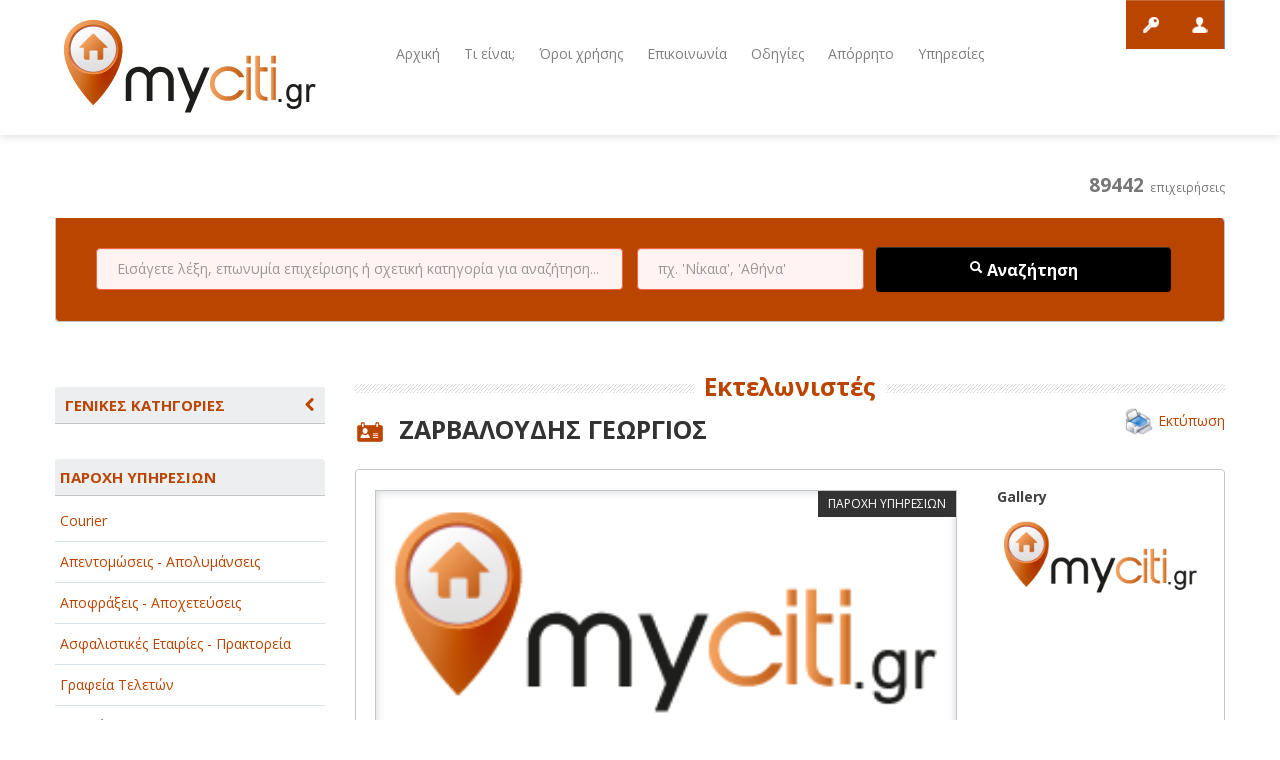

--- FILE ---
content_type: text/html; charset=UTF-8
request_url: https://www.myciti.gr/entry.php?eid=317a85245e212584493adef584571590
body_size: 18778
content:
<!DOCTYPE html>
<!--[if lt IE 7]>      <html class="no-js lt-ie9 lt-ie8 lt-ie7"> <![endif]-->
<!--[if IE 7]>         <html class="no-js lt-ie9 lt-ie8"> <![endif]-->
<!--[if IE 8]>         <html class="no-js lt-ie9"> <![endif]-->
<!--[if gt IE 8]><!--> <html class="no-js"> <!--<![endif]-->
    <head>
		<title>Εκτελωνιστές ΘΕΣΣΑΛΟΝΙΚΗ (ΠΑΡΟΧΗ ΥΠΗΡΕΣΙΩΝ) | ΖΑΡΒΑΛΟΥΔΗΣ ΓΕΩΡΓΙΟΣ |  Myciti.gr - Επαγγελματικός οδηγός ΘΕΣΣΑΛΟΝΙΚΗΣ</title>
		<meta name="keywords" content="Εκτελωνιστές ΘΕΣΣΑΛΟΝΙΚΗ (ΠΑΡΟΧΗ ΥΠΗΡΕΣΙΩΝ), ΖΑΡΒΑΛΟΥΔΗΣ ΓΕΩΡΓΙΟΣ ,ΖΑΡΒΑΛΟΥΔΗΣ ΓΕΩΡΓΙΟΣ ΕΚΤΕΛΩΝΙΣΤΗΣ ΛΕΟΝΤΟΣ ΣΟΦΟΥ 6 ( 5ος οροφος ) ΘΕΣΣΑΛΟΝΙΚΗ , 2310385858 , 6977583028#br##br#ΕΚΤΕΛΩΝΙΣΜΟΙ ΣΤΗΝ ΘΕΣΣΑΛΟΝΙΚΗ, ΕΚΤΕΛΩΝΙΣΜΟΙ ΣΤΟ Ν.ΘΕΣΣΑΛΟΝΙΚΗΣ, ΕΚΤΕΛΩΝΙΣΤΕΣ, ΕΚΤΕΛΩΝΙΣΤΕΣ ΣΤΗΝ ΘΕΣΣΑΛΟΝΙΚΗ, ΕΚΤΕΛΩΝΙΣΤΕΣ ΣΤΟ Ν.ΘΕΣΣΑΛΟΝΙΚΗΣ, ΕΚΤΕΛΩΝΙΣΤΙΚΟ ΓΡΑΦΕΙΟ, ΕΚΤΕΛΩΝΙΣΤΙΚΟ ΓΡΑΦΕΙΟ ΣΤΗΝ ΘΕΣΣΑΛΟΝΙΚΗ, ΕΚΤΕΛΩΝΙΣΤΙΚΟ ΓΡΑΦΕΙΟ ΣΤΟ Ν.ΘΕΣΣΑΛΟΝΙΚΗΣ, ΥΠΗΡΕΣΙΕΣ ΕΚΤΕΛΩΝΙΣΜΟΥ, ΥΠΗΡΕΣΙΕΣ ΕΚΤΕΛΩΝΙΣΜΟΥ ΣΤΗΝ ΘΕΣΣΑΛΟΝΙΚΗ, ΥΠΗΡΕΣΙΕΣ ΕΚΤΕΛΩΝΙΣΜΟΥ ΣΤΟ Ν.ΘΕΣΣΑΛΟΝΙΚΗΣ, ΕΚΤΕΛΩΝΙΣΜΟΙ ΑΥΤΟΚΙΝΗΤΩΝ, ΕΚΤΕΛΩΝΙΣΜΟΙ ΑΥΤΟΚΙΝΗΤΩΝ ΣΤΗΝ ΘΕΣΣΑΛΟΝΙΚΗ, ΕΚΤΕΛΩΝΙΣΜΟΙ ΑΥΤΟΚΙΝΗΤΩΝ ΣΤΟ Ν.ΘΕΣΣΑΛΟΝΙΚΗΣ, ΕΚΤΕΛΩΝΙΣΜΟΙ ΕΜΠΟΡΕΥΜΑΤΩΝ, ΕΚΤΕΛΩΝΙΣΜΟΙ ΕΜΠΟΡΕΥΜΑΤΩΝ ΣΤΗΝ ΘΕΣΣΑΛΟΝΙΚΗ, ΕΚΤΕΛΩΝΙΣΜΟΙ ΕΜΠΟΡΕΥΜΑΤΩΝ ΣΤΟ Ν.ΘΕΣΣΑΛΟΝΙΚΗΣ, ΤΕΛΩΝΙΑΚΟΙ ΑΝΤΙΠΡΟΣΩΠΟΙ, ΤΕΛΩΝΙΑΚΟΙ ΑΝΤΙΠΡΟΣΩΠΟΙ ΣΤΗΝ ΘΕΣΣΑΛΟΝΙΚΗ, ΤΕΛΩΝΙΑΚΟΙ ΑΝΤΙΠΡΟΣΩΠΟΙ ΣΤΟ Ν.ΘΕΣΣΑΛΟΝΙΚΗΣ,ΕΚΤΕΛΩΝΙΣΤΗΣ ΘΕΣΣΑΛΟΝΙΚΗ,ΖΑΡΒΑΛΟΥΔΗΣ ΓΕΩΡΓΙΟΣ ΕΚΤΕΛΩΝΙΣΤΗΣ ΘΕΣΣΑΛΟΝΙΚΗ ,  2310385858 , 6977583028 , ΕΚΤΕΛΩΝΙΣΤΗΣ ΛΕΟΝΤΟΣ ΣΟΦΟΥ 6 ( 5ος οροφος ) ΘΕΣΣΑΛΟΝΙΚΗ,ΖΑΡΒΑΛΟΥΔΗΣ ΓΕΩΡΓΙΟΣ ΕΚΤΕΛΩΝΙΣΤΗΣ ΛΕΟΝΤΟΣ ΣΟΦΟΥ 6 ( 5ος οροφος ) ΘΕΣΣΑΛΟΝΙΚΗ,ΕΚΤΕΛΩΝΙΣΤΙΚΟ ΓΡΑΦΕΙΟ ΛΕΟΝΤΟΣ ΣΟΦΟΥ 6 ( 5ος οροφος ) ΘΕΣΣΑΛΟΝΙΚΗ,ΕΚΤΕΛΩΝΙΣΤΗΣ ΣΤΗ ΛΕΟΝΤΟΣ ΣΟΦΟΥ ΘΕΣΣΑΛΟΝΙΚΗ ,ΕΚΤΕΛΩΝΙΣΤΙΚΟ ΓΡΑΦΕΙΟ ΣΤΗ ΛΕΟΝΤΟΣ ΣΟΦΟΥ ΘΕΣΣΑΛΟΝΙΚΗ, Myciti.gr - Επαγγελματικός οδηγός ΘΕΣΣΑΛΟΝΙΚΗΣ">
		<meta name="description" content="Εκτελωνιστές ΘΕΣΣΑΛΟΝΙΚΗ (ΠΑΡΟΧΗ ΥΠΗΡΕΣΙΩΝ) | ΖΑΡΒΑΛΟΥΔΗΣ ΓΕΩΡΓΙΟΣ ,ΖΑΡΒΑΛΟΥΔΗΣ ΓΕΩΡΓΙΟΣ ΕΚΤΕΛΩΝΙΣΤΗΣ ΛΕΟΝΤΟΣ ΣΟΦΟΥ 6 ( 5ος οροφος ) ΘΕΣΣΑΛΟΝΙΚΗ , 2310385858 , 6977583028#br##br#ΕΚΤΕΛΩΝΙΣΜΟΙ ΣΤΗΝ ΘΕΣΣΑΛΟΝΙΚΗ, ΕΚΤΕΛΩΝΙΣΜΟΙ ΣΤΟ Ν.ΘΕΣΣΑΛΟΝΙΚΗΣ, ΕΚΤΕΛΩΝΙΣΤΕΣ, ΕΚΤΕΛΩΝΙΣΤΕΣ ΣΤΗΝ ΘΕΣΣΑΛΟΝΙΚΗ, ΕΚΤΕΛΩΝΙΣΤΕΣ ΣΤΟ Ν.ΘΕΣΣΑΛΟΝΙΚΗΣ, ΕΚΤΕΛΩΝΙΣΤΙΚΟ ΓΡΑΦΕΙΟ, ΕΚΤΕΛΩΝΙΣΤΙΚΟ ΓΡΑΦΕΙΟ ΣΤΗΝ ΘΕΣΣΑΛΟΝΙΚΗ, ΕΚΤΕΛΩΝΙΣΤΙΚΟ ΓΡΑΦΕΙΟ ΣΤΟ Ν.ΘΕΣΣΑΛΟΝΙΚΗΣ, ΥΠΗΡΕΣΙΕΣ ΕΚΤΕΛΩΝΙΣΜΟΥ, ΥΠΗΡΕΣΙΕΣ ΕΚΤΕΛΩΝΙΣΜΟΥ ΣΤΗΝ ΘΕΣΣΑΛΟΝΙΚΗ, ΥΠΗΡΕΣΙΕΣ ΕΚΤΕΛΩΝΙΣΜΟΥ ΣΤΟ Ν.ΘΕΣΣΑΛΟΝΙΚΗΣ, ΕΚΤΕΛΩΝΙΣΜΟΙ ΑΥΤΟΚΙΝΗΤΩΝ, ΕΚΤΕΛΩΝΙΣΜΟΙ ΑΥΤΟΚΙΝΗΤΩΝ ΣΤΗΝ ΘΕΣΣΑΛΟΝΙΚΗ, ΕΚΤΕΛΩΝΙΣΜΟΙ ΑΥΤΟΚΙΝΗΤΩΝ ΣΤΟ Ν.ΘΕΣΣΑΛΟΝΙΚΗΣ, ΕΚΤΕΛΩΝΙΣΜΟΙ ΕΜΠΟΡΕΥΜΑΤΩΝ, ΕΚΤΕΛΩΝΙΣΜΟΙ ΕΜΠΟΡΕΥΜΑΤΩΝ ΣΤΗΝ ΘΕΣΣΑΛΟΝΙΚΗ, ΕΚΤΕΛΩΝΙΣΜΟΙ ΕΜΠΟΡΕΥΜΑΤΩΝ ΣΤΟ Ν.ΘΕΣΣΑΛΟΝΙΚΗΣ, ΤΕΛΩΝΙΑΚΟΙ ΑΝΤΙΠΡΟΣΩΠΟΙ, ΤΕΛΩΝΙΑΚΟΙ ΑΝΤΙΠΡΟΣΩΠΟΙ ΣΤΗΝ ΘΕΣΣΑΛΟΝΙΚΗ, ΤΕΛΩΝΙΑΚΟΙ ΑΝΤΙΠΡΟΣΩΠΟΙ ΣΤΟ Ν.ΘΕΣΣΑΛΟΝΙΚΗΣ,ΕΚΤΕΛΩΝΙΣΤΗΣ ΘΕΣΣΑΛΟΝΙΚΗ,ΖΑΡΒΑΛΟΥΔΗΣ ΓΕΩΡΓΙΟΣ ΕΚΤΕΛΩΝΙΣΤΗΣ ΘΕΣΣΑΛΟΝΙΚΗ ,  2310385858 , 6977583028 , ΕΚΤΕΛΩΝΙΣΤΗΣ ΛΕΟΝΤΟΣ ΣΟΦΟΥ 6 ( 5ος οροφος ) ΘΕΣΣΑΛΟΝΙΚΗ,ΖΑΡΒΑΛΟΥΔΗΣ ΓΕΩΡΓΙΟΣ ΕΚΤΕΛΩΝΙΣΤΗΣ ΛΕΟΝΤΟΣ ΣΟΦΟΥ 6 ( 5ος οροφος ) ΘΕΣΣΑΛΟΝΙΚΗ,ΕΚΤΕΛΩΝΙΣΤΙΚΟ ΓΡΑΦΕΙΟ ΛΕΟΝΤΟΣ ΣΟΦΟΥ 6 ( 5ος οροφος ) ΘΕΣΣΑΛΟΝΙΚΗ,ΕΚΤΕΛΩΝΙΣΤΗΣ ΣΤΗ ΛΕΟΝΤΟΣ ΣΟΦΟΥ ΘΕΣΣΑΛΟΝΙΚΗ ,ΕΚΤΕΛΩΝΙΣΤΙΚΟ ΓΡΑΦΕΙΟ ΣΤΗ ΛΕΟΝΤΟΣ ΣΟΦΟΥ ΘΕΣΣΑΛΟΝΙΚΗ, Myciti.gr - Επαγγελματικός οδηγός ΘΕΣΣΑΛΟΝΙΚΗΣ">
        
<meta charset="utf-8">
<meta http-equiv="X-UA-Compatible" content="IE=edge,chrome=1">
<meta name="viewport" content="width=device-width">
<link rel="icon" type="image/png" href="img/favicon.png">
<link rel="stylesheet" href="css/bootstrap.min.css">
<link rel="stylesheet" href="css/bootstrap-responsive.min.css">
<link rel="stylesheet" href="css/vendor/bootstrap-select.css">
<link rel="stylesheet" href="css/vendor/slider.css">
<link rel="stylesheet" href="css/jquery.mCustomScrollbar.css">
<link rel="stylesheet" href="css/style.css">
<link rel="stylesheet" href="css/prettyPhoto.css">
<link rel="stylesheet" href="css/font-awesome.css">

<!-- login popup form -->
<link rel="stylesheet" type="text/css" href="Popup/css/print.css" media="print">
<link rel="stylesheet" type="text/css" href="Popup/css/style.css" media="screen, projection">

<script src="js/vendor/modernizr-2.6.2-respond-1.1.0.min.js"></script>

<link rel="stylesheet" href="css/jquery.css" />
<link href='https://fonts.googleapis.com/css?family=Open+Sans:400italic,600italic,700italic,800italic,400,600,700,800&subset=greek-ext,greek,latin,latin-ext' rel='stylesheet' type='text/css'>

<!-- <link rel="stylesheet" href="/resources/demos/style.css" /> -->
  <style>
  .ui-autocomplete {
    max-height: 100px;
    overflow-y: auto;
    /* prevent horizontal scrollbar */
    overflow-x: hidden;
  }
  /* IE 6 doesn't support max-height
   * we use height instead, but this forces the menu to always be this tall
   */
  * html .ui-autocomplete {
    height: 100px;
  }
  </style>				<link rel="stylesheet" href="https://unpkg.com/leaflet@1.6.0/dist/leaflet.css"
   integrity="sha512-xwE/Az9zrjBIphAcBb3F6JVqxf46+CDLwfLMHloNu6KEQCAWi6HcDUbeOfBIptF7tcCzusKFjFw2yuvEpDL9wQ=="
   crossorigin=""/>
		        <style type="text/css">
			.a_map:hover { cursor:pointer; text-decoration:none; }
			.img_gallery{ border:1pt solid silver;}
			
			#backgroundPopup {
    z-index:1;
    position: fixed;
    display:none;
    height:100%;
    width:100%;
    background:#000000;
    top:0px;
    left:0px;
}
#toPopup {
    font-family: "lucida grande",tahoma,verdana,arial,sans-serif;
    background: none repeat scroll 0 0 #FFFFFF;
    border: 10px solid #ccc;
    border-radius: 3px 3px 3px 3px;
    color: #333333;
    display: none;
    font-size: 14px;
    left: 50%;
    margin-left: -402px;
    position: absolute;
    top: 13%;
    width: 850px;
    z-index: 2;
	padding:40px;
}
span.ecs_tooltip {
    background: none repeat scroll 0 0 #000000;
    border-radius: 2px 2px 2px 2px;
    color: #FFFFFF;
    display: none;
    font-size: 11px;
    height: 16px;
    opacity: 0.7;
    padding: 4px 3px 2px 5px;
    position: absolute;
    right: -62px;
    text-align: center;
    top: -51px;
    width: 93px;
}
span.arrow {
    border-left: 5px solid transparent;
    border-right: 5px solid transparent;
    border-top: 7px solid #000000;
    display: block;
    height: 1px;
    left: 40px;
    position: relative;
    top: 3px;
    width: 1px;
}
div#popup_content {
    margin: 4px 7px;
    /* remove this comment if you want scroll bar
    overflow-y:scroll;
    height:200px
    */
}
	#map {
		width:100%; 
		height:200px; 
		float:left;
		background: grey;
	}

	#panel {
		width: 100%;
		height: 200px;
	}
		</style>
        
        
    </head>
    <body>
        <!--[if lt IE 7]>
            <p class="chromeframe">You are using an <strong>outdated</strong> browser. Please <a href="https://browsehappy.com/">upgrade your browser</a> or <a href="https://www.google.com/chromeframe/?redirect=true">activate Google Chrome Frame</a> to improve your experience.</p>
        <![endif]-->
               <header>
            <section class='container'>
                <section class='row'>
                    <div class='span3'>
                        						<figure class='logo'>
                            <a href="index.php">
    <img src="img/logo.png" alt="Υγεία - Ιατροί, Ακτινολόγοι - Ακτινολογικά Εργαστήρια, Γαστρεντερολόγοι, Γυναικολόγοι - Μαιευτήρες, Δερματολόγοι - Αφροδισιολόγοι, Φαγητό, Fast Food - Delivery, Αρτοποιεία, Εστιατόρια, Ζαχαροπλαστεία, Αθλητισμός, Αθλητικά Είδη, Αθλητικά Κέντρα, Αθλητικές Δραστηριότητες, Γυμναστήρια, Service - Επισκευές, Ανακύκλωση Παλαιών Μετάλλων, Ανταλλακτικά - Αξεσουάρ, Αντιπροσωπείες, Διασκέδαση - Ψυχαγωγία, Night Clubs, Video - DVD Clubs, Ιnternet Cafe, Καφενεία, Διαφήμιση - ΜΜΕ, Γραφικές Τέχνες - Εκτυπώσεις, Διαφημιστικά Δώρα, Ειδησεογραφικές Ιστοσελίδες, Επιγραφές, Εκπαίδευση - Σχολές, IEK KEK - Κέντρα Επαγγελματικής Κατάρτισης, Ιδιωτικές Σχολές, Ξένες γλώσσες, Παιδικοί σταθμοί, Εμπορικά καταστήματα, Accessories, Aκουστικά Βαρηκοΐας, Eίδη Υγιεινής, Pet Shop, Ξενοδοχεία - Τουρισμός, Αεροπορικές Εταιρίες, Ενοικιαζόμενα Δωμάτια, Ξενοδοχεία, Ξενώνες, Ομορφιά, Καλλυντικά, Κέντρα αδυνατίσματος, Κέντρα Αισθητικής, Κομμωτήρια, Παροχή υπηρεσιών, Courier, Απεντομώσεις - Απολυμάνσεις, Αποθήκευση, Αποκομιδή Απορριμάτων, Τεχνικά - κατασκευαστικά, Αμμοβολές, Ανακαινίσεις, Ανελκυστήρες, Αρδευτικά Είδη, Τεχνολογία, Αναλώσιμα Υπολογιστών, Δορυφορικά συστήματα, Ηλεκτρικές Συσκευές, Ηλεκτρονικοί Υπολογιστές - Πληροφορική, Αγροτικά, Εργοστάσια- Βιομηχανίες, Συσκευασια- Τυποποίηση, Προϊόντα, Γεωπόνοι, Εκκλησίες, Εκκλησιαστικά Είδη, Αγιογράφοι, Εκκλησίες - Μονές, Εργοστάσια - Βιομηχανίες, Πλαστικά είδη, Κτηνοτροφεία, Κυτιοποιεία, Συσκευασία - Τυποποίηση"/>
</a>                        </figure>
						                    </div>
                    <div class='span7'>
                        <nav class='main-nav'>
                            <ul>
        <li><a href="index.php">Αρχική</a></li>
           <li><a href="about.php">Τι είναι;</a></li>
           <li><a href="information.php">Όροι χρήσης</a></li>
           <li><a href="contact.php">Επικοινωνία</a></li>
           <li><a href="faq.php">Οδηγίες</a></li>
           <li><a href="policy.php">Απόρρητο</a></li>
   	<li><a href="advertising.php">Υπηρεσίες</a></li>
</ul>                        </nav>
                    </div>
                    <div class='span2'>
                      <!--  <div class='header-buttons'>
                           <a href="#" class='profile custom-tooltip' title="Login">Login</a>
                           <a href="#" class='contact custom-tooltip' title="Go to contact form">Login</a>
                         </div>
                       -->
 					    <!-- christina-->
    
        
    <div class='header-buttons'>
       <div class='login btn btn-default' id="sign-in-tab" data-toggle="tooltip" data-placement="bottom" title="Σύνδεση" style="background-position: center center;transition: none 0s ease 0s">Σύνδεση</div>
       <div class='register btn btn-default' id="register-tab" data-toggle="tooltip" data-placement="bottom" title="Εγγραφή" style="background-position: center center;transition: none 0s ease 0s;">Εγγραφή</div>
     </div>
                      
      
  
    <!-- <h4 id="sign-in-tab" style="color:#ccc; font-size:20px;">Σύνδεση</h4>/<h4 style="color:#ccc; font-size:20px;" id="register-tab">Εγγραφή</h4>-->

<!-- BEGIN SIGN IN FORM -->
<style>
#form-section label.list button[type="button"] {
	background-color: #fff;
	width: 190px;	
}
.bootstrap-select.btn-group .btn .caret {
	top: 7px;
}
#form-section label.list div.bootstrap-select ul.dropdown-menu {
	max-height: none !important;
}
#form-section label span.text {
	font-size: 12px;
	color: #5A5A5A;
	line-height: 10px;
}
</style>
<script>
function getSubcategories(str1)
        {
		if (str1=="")
		  {
		  //document.getElementById("txtHint1").innerHTML="";
		  //return;
		  str1 = -1;
		  }
		var sel = document.getElementById("txtHint1").value;			
		
		if (window.XMLHttpRequest)
		  {// code for IE7+, Firefox, Chrome, Opera, Safari
		  xmlhttp=new XMLHttpRequest();
		  }
		else
		  {// code for IE6, IE5
		  xmlhttp=new ActiveXObject("Microsoft.XMLHTTP");
		  }
			xmlhttp.onreadystatechange=function()
		  {
		  if (xmlhttp.readyState==4 && xmlhttp.status==200)
			{      		                    
			document.getElementById("txtHint1").innerHTML=xmlhttp.responseText;				
			}
		  }
//			  alert("functions/getSubCategories.php?cat_id="+str1+"&sel="+sel);
		xmlhttp.open("GET","functions/getSubCategories.php?cat_id="+str1+"&sel="+sel,true);
		xmlhttp.send();
		
		return;
        }
function getPoleis(str5)
        {
            if (str5=="") {
              //document.getElementById("txtHint5").innerHTML="";
              //return;
			  str5="-";
            }
			var sel = document.getElementById("txtHint3").value;
			
            if (window.XMLHttpRequest) {// code for IE7+, Firefox, Chrome, Opera, Safari
              xmlhttp=new XMLHttpRequest();
            } else {// code for IE6, IE5
              xmlhttp=new ActiveXObject("Microsoft.XMLHTTP");
            }
            xmlhttp.onreadystatechange=function() {			  
              if (xmlhttp.readyState==4 && xmlhttp.status==200) {				
                document.getElementById("txtHint3").innerHTML = xmlhttp.responseText;
              }
            }
			  
            xmlhttp.open("GET","functions/getPoleis2.php?state="+str5+"&sel="+sel,true);
            xmlhttp.send();
			
        }
</script>
<form id="sign-in-form" action="entry.php" method="post" style="background-color: #BA4500;">
    <div class="close"></div><!-- close button of the sign in form -->	
    <ul id="form-section">
        <li>
            <label>
                <span>Όνομα χρήστη</span>
             <!--   <input placeholder="Όνομα χρήστη" name="username" pattern="[a-zA-Z0-9]{6,}" type="text" tabindex="1" title="Το όνομα χρήστη που επιλέξατε κατα την εγγραφή σας" required autofocus> -->
             <input placeholder="Όνομα χρήστη" name="username" type="text" tabindex="1" title="Το όνομα χρήστη που επιλέξατε κατα την εγγραφή σας" autofocus>
            </label>
        </li>
        <li>
            <label>
                <span>Κωδικός πρόσβασης</span>
              <!--  <input placeholder="Κωδικός πρόσβασης" name="password" pattern=".{6,}" type="password" tabindex="2" title="Ο κωδικός πρόσβασης που εισάγατε κατα την εγγραφή σας" required> -->
                <input placeholder="Κωδικός πρόσβασης" name="password" type="password" tabindex="2" title="Ο κωδικός πρόσβασης που εισάγατε κατα την εγγραφή σας" >
            </label>
        </li>
        <div id="checkbox">
            <li>
                <input name="remember-me" type="checkbox" id="remember-me"/>
                <span class="unchecked-state"></span>
                <span class="checked-state"></span>
            </li>
            <label for="remember-me" class="rem-me">Να με θυμάσαι την επόμενη φορά</label>
        </div>		
        <li>
            <button name="sign-in-submit" type="submit" id="sign-in-submit">Είσοδος</button>
        </li>
		<li>
            <button name="sign-in-remind" type="button" id="sign-in-remind" onclick="if(this.form.username.value==''){alert('Εισάγετε το username για να σας αποσταλεί ο κωδικός στο email σας');return false;}else{this.form.remindme.value=1;this.form.submit();return true;}" style="float:left">Υπενθύμιση</button> 
        </li>
  <!--      <li>
            <label class="left-column">
                <input type="button" class="facebook-login" value="Login with Facebook">
            </label>
            <label class="right-column">
                <input type="button" class="google-login" value="Login with Google">
            </label>
        </li>
    -->
        <div style="clear: both;"></div>
    </ul>
	<input name="remindme" type="hidden" value="0">
</form><!-- END OF SIGN IN FORM -->
<!-- BEGIN REGISTER FORM -->
<form id="register-form" action="saveNewCustomer.php" method="post" style="background-color: #BA4500;">
    <div class="close"></div><!-- close button of the register form -->
    <ul id="form-section">
    
        <p style="font-size: 12px; color:#fff;">Συμπληρώστε την παρακάτω φόρμα 
        για να σας καλέσουμε άμεσσα προκειμένου να καταχωρηθείτε στον επαγγελματικό μας οδηγό</p>
        
        <p style="font-size: 12px; color:#fff;">Τα στοιχεία που θα συμπληρώσετε δέν είναι απαραίτητο να είναι αυτά που θελετε να εμφανίζονται στον οδηγό!
         Μία εκπρόσωπος μας θα σας καλέσει ώστε να γίνει η επαλήθευση των στοιχείων σας!</p>
        <p><span class="register-numbering">1</span><span class="register-numbering-text">Βασικές πληροφορίες</span></p>
        
        <li><label><span>Επωνυμία επιχείρησης*</span><input type="text" name="cusbusinessname"  tabindex="1" placeholder="Παρακαλώ εισάγετε την επωνυμία της επιχείρισης σας" title="Η Επωνυμία της επιχείρησης" required></label></li>
        <li><label class="left-column"><span>Όνομα*</span><input type="text" name="fname" tabindex="2" pattern="[a-zA-Z ]{2,}"  placeholder="Παρακαλώ εισάγετε το όνομα σας" required autofocus title="Πρέπει να περιέχει μόνο γράμματα και τουλάχιστον 2 χαρακτήρες!"></label>
        <label class="right-column"><span>Επώνυμο*</span><input type="text" name="lname" tabindex="3" pattern="[a-zA-Z ]{2,}" placeholder="Παρακαλώ εισάγετε το επώνυμο σας" title="Πρέπει να περιέχει μόνο γράμματα και τουλάχιστον 2 χαρακτήρες!" required></label></li>
        
        <div style="clear: both;"></div>		
		<li><label><span>ΑΦΜ επιχείρησης*</span><input type="text" name="afm" tabindex="1" placeholder="Παρακαλώ εισάγετε τον ΑΦΜ της επιχείρισης σας" title="ΑΦΜ της επιχείρησης" required></label></li>
		
		<div style="clear: both;"></div>        
        <li><label><span>Τηλέφωνο επικοινωνίας*</span><input type="tel" name="tel" pattern="(\+?\d[- .]*){7,13}" tabindex="4" placeholder="Παρακαλώ εισάγετε ένα τηλέφωνο επικοινωνίας" title="Πρέπει να περιέχει μόνο αριθμους απο 7 έως 13 χαρακτήρες!" required></label></li>
        <li><label><span>Email επικοινωνίας</span><input type="email" name="email" tabindex="5" placeholder="Παρακαλώ εισάγετε ένα εμαιλ επικοινωνίας" title="Πρέπει να περιέχει μορφή email! e.g. 'someone@provider.com' !" /></label></li>
		
		        
        <p><span class="register-numbering">2</span><span class="register-numbering-text">Πληροφορίες τοποθεσίας</span></p>
        <li>
            <label>
                <span>Διεύθυνση*</span>
                <input type="text" name="address" tabindex="5" pattern="[a-zA-Z0-9. - , ]{10,}"  placeholder="Παρακαλώ εισάγετε την διεύθυνσή σας" title="Οδός αριθμός" required>
            </label>
        </li>
		
		<li>
			<label class="left-column list">
				<span>Νομός*</span>
				<select name="state" class="span selectpicker search-select" id="txtHint4" onChange="getPoleis(this.value)">
					<option value="">Επιλέξτε νομό</option>
										<option disabled="true">--------------------</option>
																<option value="ΑΙΤΩΛΟΑΚΑΡΝΑΝΙΑΣ">ΑΙΤΩΛΟΑΚΑΡΝΑΝΙΑΣ</option>
											<option value="ΑΡΓΟΛΙΔΑΣ">ΑΡΓΟΛΙΔΑΣ</option>
											<option value="ΑΡΚΑΔΙΑΣ">ΑΡΚΑΔΙΑΣ</option>
											<option value="ΑΡΤΑΣ">ΑΡΤΑΣ</option>
											<option value="ΑΤΤΙΚΗΣ">ΑΤΤΙΚΗΣ</option>
											<option value="ΑΧΑΪΑΣ">ΑΧΑΪΑΣ</option>
											<option value="ΒΟΙΩΤΙΑΣ">ΒΟΙΩΤΙΑΣ</option>
											<option value="ΓΡΕΒΕΝΩΝ">ΓΡΕΒΕΝΩΝ</option>
											<option value="ΔΡΑΜΑΣ">ΔΡΑΜΑΣ</option>
											<option value="ΔΩΔΕΚΑΝΗΣΟΥ">ΔΩΔΕΚΑΝΗΣΟΥ</option>
											<option value="ΕΒΡΟΥ">ΕΒΡΟΥ</option>
											<option value="ΕΥΒΟΙΑΣ">ΕΥΒΟΙΑΣ</option>
											<option value="ΕΥΡΥΤΑΝΙΑΣ">ΕΥΡΥΤΑΝΙΑΣ</option>
											<option value="ΖΑΚΥΝΘΟΥ">ΖΑΚΥΝΘΟΥ</option>
											<option value="ΗΛΕΙΑΣ">ΗΛΕΙΑΣ</option>
											<option value="ΗΜΑΘΙΑΣ">ΗΜΑΘΙΑΣ</option>
											<option value="ΗΡΑΚΛΕΙΟΥ">ΗΡΑΚΛΕΙΟΥ</option>
											<option value="ΘΕΣΠΡΩΤΙΑΣ">ΘΕΣΠΡΩΤΙΑΣ</option>
											<option value="ΘΕΣΣΑΛΟΝΙΚΗΣ">ΘΕΣΣΑΛΟΝΙΚΗΣ</option>
											<option value="ΙΩΑΝΝΙΝΩΝ">ΙΩΑΝΝΙΝΩΝ</option>
											<option value="ΚΑΒΑΛΑΣ">ΚΑΒΑΛΑΣ</option>
											<option value="ΚΑΡΔΙΤΣΑΣ">ΚΑΡΔΙΤΣΑΣ</option>
											<option value="ΚΑΣΤΟΡΙΑΣ">ΚΑΣΤΟΡΙΑΣ</option>
											<option value="ΚΕΡΚΥΡΑΣ">ΚΕΡΚΥΡΑΣ</option>
											<option value="ΚΕΦΑΛΛΗΝΙΑΣ">ΚΕΦΑΛΛΗΝΙΑΣ</option>
											<option value="ΚΙΛΚΙΣ">ΚΙΛΚΙΣ</option>
											<option value="ΚΟΖΑΝΗΣ">ΚΟΖΑΝΗΣ</option>
											<option value="ΚΟΡΙΝΘΙΑΣ">ΚΟΡΙΝΘΙΑΣ</option>
											<option value="ΚΥΚΛΑΔΩΝ">ΚΥΚΛΑΔΩΝ</option>
											<option value="ΛΑΚΩΝΙΑΣ">ΛΑΚΩΝΙΑΣ</option>
											<option value="ΛΑΡΙΣΑΣ">ΛΑΡΙΣΑΣ</option>
											<option value="ΛΑΣΙΘΙΟΥ">ΛΑΣΙΘΙΟΥ</option>
											<option value="ΛΕΣΒΟΥ">ΛΕΣΒΟΥ</option>
											<option value="ΛΕΥΚΑΔΑΣ">ΛΕΥΚΑΔΑΣ</option>
											<option value="ΜΑΓΝΗΣΙΑΣ">ΜΑΓΝΗΣΙΑΣ</option>
											<option value="ΜΕΣΣΗΝΙΑΣ">ΜΕΣΣΗΝΙΑΣ</option>
											<option value="ΞΑΝΘΗΣ">ΞΑΝΘΗΣ</option>
											<option value="ΠΑΦΟΥ">ΠΑΦΟΥ</option>
											<option value="ΠΕΛΛΑΣ">ΠΕΛΛΑΣ</option>
											<option value="ΠΙΕΡΙΑΣ">ΠΙΕΡΙΑΣ</option>
											<option value="ΠΡΕΒΕΖΑΣ">ΠΡΕΒΕΖΑΣ</option>
											<option value="ΡΕΘΥΜΝΗΣ">ΡΕΘΥΜΝΗΣ</option>
											<option value="ΡΟΔΟΠΗΣ">ΡΟΔΟΠΗΣ</option>
											<option value="ΣΑΜΟΥ">ΣΑΜΟΥ</option>
											<option value="ΣΕΡΡΩΝ">ΣΕΡΡΩΝ</option>
											<option value="ΤΡΙΚΑΛΩΝ">ΤΡΙΚΑΛΩΝ</option>
											<option value="ΦΘΙΩΤΙΔΑΣ">ΦΘΙΩΤΙΔΑΣ</option>
											<option value="ΦΛΩΡΙΝΑΣ">ΦΛΩΡΙΝΑΣ</option>
											<option value="ΦΩΚΙΔΑΣ">ΦΩΚΙΔΑΣ</option>
											<option value="ΧΑΛΚΙΔΙΚΗΣ">ΧΑΛΚΙΔΙΚΗΣ</option>
											<option value="ΧΑΝΙΩΝ">ΧΑΝΙΩΝ</option>
											<option value="ΧΙΟΥ">ΧΙΟΥ</option>
									</select>
			</label>
		</li> 
			
		<li>
			<label class="left-column list">
				<span>Πόλη**</span>
				<select name="city" class="span selectpicker search-select" id="txtHint3">
					<option value="">Επιλέξτε Πόλη</option>					
				</select>
			</label>
		</li>
			
        <li>
            <label class="right-column">
                <span>Τ.Κ.*</span>
                <input type="text" name="zipcode" tabindex="7" pattern="[0-9 ]{3,}" placeholder="Παρακαλώ εισάγετε τον ταχυδρομικό κώδικα" title="ΤΚ" required>
            </label>
        </li>
		<div style="clear: both;"><span style="color:#fff;font-size:10px">** Αν δεν υπάρχει η πόλη ή το χωριό τότε συμπληρώστε το στο τέλος του πεδίου Διεύθυνση (π.χ. Αναπαύσεως 12 - Κολωνός)</span></div>

        <p><span class="register-numbering">3</span><span class="register-numbering-text">Πληροφορίες λογαριασμού</span></p>
		<li>
            <label class="left-column list">
                <span>Κατηγορία*</span>
				<select name="catid" class="span selectpicker search-select" onChange="getSubcategories(this.value)">
					<option value="">Επιλέξτε κατηγορία</option>
					<option disabled="true">--------------------</option>
					 					<option value="14">ΑΓΡΟΤΙΚΑ - ΚΤΗΝΟΤΡΟΦΙΚΑ</option>
				   					<option value="1">ΑΘΛΗΤΙΣΜΟΣ</option>
				   					<option value="2">ΑΥΤΟΚΙΝΗΤΑ - ΜΗΧΑΝΕΣ - ΣΚΑΦΗ</option>
				   					<option value="3">ΔΙΑΣΚΕΔΑΣΗ - ΨΥΧΑΓΩΓΙΑ - ΤΕΧΝΕΣ</option>
				   					<option value="4">ΔΙΑΦΗΜΙΣΗ - ΜΜΕ</option>
				   					<option value="15">ΕΚΚΛΗΣΙΕΣ - ΦΙΛΑΝΘΡΩΠΙΚΑ ΣΩΜΑΤΕΙΑ</option>
				   					<option value="5">ΕΚΠΑΙΔΕΥΣΗ - ΣΧΟΛΕΣ</option>
				   					<option value="6">ΕΜΠΟΡΙΟ - ΕΜΠΟΡΙΚΑ ΚΑΤΑΣΤΗΜΑΤΑ</option>
				   					<option value="17">ΕΡΓΟΣΤΑΣΙΑ - ΒΙΟΜΗΧΑΝΙΕΣ</option>
				   					<option value="7">ΞΕΝΟΔΟΧΕΙΑ - ΤΟΥΡΙΣΜΟΣ</option>
				   					<option value="8">ΟΜΟΡΦΙΑ</option>
				   					<option value="9">ΠΑΡΟΧΗ ΥΠΗΡΕΣΙΩΝ</option>
				   					<option value="10">ΤΕΧΝΙΚΑ - ΚΑΤΑΣΚΕΥΑΣΤΙΚΑ</option>
				   					<option value="11">ΤΕΧΝΟΛΟΓΙΑ</option>
				   					<option value="12">ΥΓΕΙΑ - ΙΑΤΡΟΙ</option>
				   					<option value="13">ΦΑΓΗΤΟ</option>
				   				</select>
			</label>
        </li>
		<li>
            <label class="left-column list">
                <span>Υποκατηγορία*</span>
				<select name="subcat" class="span selectpicker search-select" id="txtHint1">
					<option value="">Επιλέξτε υποκατηγορία</option>					
                </select>
            </label>
        </li>
        <li>
            <label>
                <span>Όνομα χρήστη*</span>
                <input type="text" name="username" id="username"  tabindex="8" pattern="[a-zA-Z0-9]{6,}" placeholder="Παρακαλώ εισάγετε το username" title="Username" required>
				<div id="usernamemsg" style="color:green"></div>
            </label>
        </li>
        <li>
            <label>
                <span>Κωδικός πρόσβασης*</span>
                <input type="password" name="password" tabindex="9" pattern=".{6,}" placeholder="Παρακαλώ εισάγετε το password" title="Password" required>
            </label>
        </li>
		
		<li>
            <label>
                <span>Captcha* <img src="img/img_captcha.php?6971b5942ce59"></span>
                <input type="text" name="vcaptcha" tabindex="10" placeholder="Παρακαλώ εισάγετε τον αριθμό της διπλανής εικόνας" title="Captcha" required>
            </label>
        </li>
		
		<p><span class="register-numbering">4</span><span class="register-numbering-text">Πληρωμή με</span></p>
		<li>			
			<div class="row" style="padding:30px">
				<div class="col-md-6" style="float:left;">
					<input type="radio" value="1" id="paycash" name="pay" >
					<label class="rem-me" for="paycash"><span style="text-align:center"> Αντικαταβολή<br><img src="img/cod-icon.png" title="Αντικαταβολή"></span></label>
				</div>
				<div class="col-md-6" style="float:right">						
					<input type="radio" value="2" id="paypal" name="pay" >
					<label class="rem-me" for="paypal"><span style="text-align:center"> <img src="img/paypal-icon.png" title="PayPal"></span></label>
				</div>
			</div>		
		</li>
	
        <li>
            <button tabindex="11" type="button" id="create-account-submit" onclick="regFormVal(this.form)">Αίτηση για εγγραφή</button>
        </li>
        <div style="clear: both;"></div>
    </ul>
</form><!-- END OF REGISTER FORM -->

<script>
function emailFormVal(form) {
	if (form.emailname.value!='' && form.email.value!='' && form.msg.value!='' && form.vcaptcha.value!='') {
		form.submit();
		return true;
	} else {
		alert('Παρακαλώ συμπληρώστε σωστά τα απαραίτητα πεδία της φόρμας');
		return false;
	}	
}
function regFormVal(form) {
	isUsernameValid(form.username.value);
	setTimeout('regFormValNew()', 1000);
}
function regFormValNew() {
	form = document.getElementById("register-form");
	msg='';	
	if(form.cusbusinessname.value==''){msg+="Εισάγετε την επωνυμία της επιχείρησής σας\r\n";}
	if(form.fname.value==''){msg+="Εισάγετε το όνομά σας\r\n";}
	if(form.lname.value==''){msg+="Εισάγετε το επώνυμό σας\r\n";}
	if(form.tel.value==''){msg+="Εισάγετε το τηλέφωνό σας\r\n";}
	if(!checkAFM(form.afm.value)){msg+="Εισάγετε τον ΑΦΜ σας σωστά\r\n";}
	if(form.email.value==''){msg+="Εισάγετε το email σας\r\n";}
	if(form.address.value==''){msg+="Εισάγετε την διεύθυνσή σας (οδός αριθμός)\r\n";}
	if(form.state.value==''){msg+="Εισάγετε το Νομό σας\r\n";}
	if(form.city.value==''){msg+="Εισάγετε την πόλη σας\r\n";}
	if(form.zipcode.value==''){msg+="Εισάγετε τον Τ.Κ. σας\r\n";}
	if(form.catid.value==''){msg+="Εισάγετε την κατηγορία της επιχείρησής σας\r\n";}
	if(form.subcat.value==''){msg+="Εισάγετε την υποκατηγορία της επιχείρησής σας\r\n";}	
	if(form.password.value==''){msg+="Εισάγετε το password σας\r\n";}
	if(!validateRadio(form.pay)){msg+="Εισάγετε τον τρόπο πληρωμή σας\r\n";}	
	if(form.username.value==''){msg+="Εισάγετε το username σας\r\n";}
	if(form.vcaptcha.value==''){msg+="Εισάγετε τον αριθμό Captcha της εικόνας\r\n";}
			
	if(msg==''){
		form.submit();
		return true;
	} else {
		alert(msg);
		return false;
	}
}
function validateRadio( obj ){ 
	var result = false; 
	for(var i=0; i<obj.length; i++){ 
		if(obj[i].checked==true){ 
			result = true; 
		} 
	} 	
	return result;
}
function checkAFM(afm) {
   if (!afm.match(/^\d{9}$/) || afm == '000000000')
      return false;

   var m = 1, sum = 0;
   for (var i = 7; i >= 0; i--) {
      m *= 2;
      sum += afm.charAt(i) * m;
   }

   return sum % 11 % 10 == afm.charAt(8);
}
function isUsernameValid(strn)
{
    if (strn=="") { this.vu = 0; return; }
    if (window.XMLHttpRequest)
      {// code for IE7+, Firefox, Chrome, Opera, Safari
      xmlhttp=new XMLHttpRequest();
      }
    else
      {// code for IE6, IE5
      xmlhttp=new ActiveXObject("Microsoft.XMLHTTP");
      }
    xmlhttp.onreadystatechange=function() {
      if (xmlhttp.readyState==4 && xmlhttp.status==200) {		
        var vu = xmlhttp.responseText;
		if (vu==1) {
			document.getElementById("username").value = "";
			document.getElementById("username").focus();
			document.getElementById("usernamemsg").innerHTML = "Το username δεν είναι έγκυρο";
		} else {
			document.getElementById("usernamemsg").innerHTML = "";
		}
      }
    }   	
    xmlhttp.open("GET","pagination/checkusername.php?username="+strn,true);
    xmlhttp.send();
}
</script>

<div id="background-on-popup"></div>					
					<!-- BEGIN EMAIL FORM -->
					<form id="email-form" method="post" style="background-color: #BA4500;">
						<div class="close"></div><!-- close button of the email form -->
						<ul id="form-section">

							<p style="font-size: 12px; color:#fff;">Συμπληρώστε την παρακάτω φόρμα και επικοινωνήστε άμεσα με τον επαγγελματία μέσω email</p>
							<li><label><span>Ονοματεπώνυμο*</span><input type="text" name="emailname"  tabindex="1" placeholder="Παρακαλώ εισάγετε το ονοματεπώνυμό σας" title="Το ονοματεπώνυμό σας" required></label></li>
							<li><label><span>Email επικοινωνίας*</span><input type="email" name="email" tabindex="2" placeholder="Παρακαλώ εισάγετε ένα email επικοινωνίας" title="Πρέπει να περιέχει μορφή email! e.g. 'someone@provider.com' !" /></label></li>
							<li>
								<label>
									<span>Μήνυμα*</span>
									<textarea name="msg" tabindex="3" placeholder="Παρακαλώ εισάγετε το μήνυμά σας" title="Μήνυμα" required></textarea>
								</label>
							</li>       
							<li>
								<label>
									<span>Captcha* <img src="img/img_captcha.php?6971b5942ce5e"></span>
									<input type="text" name="vcaptcha" tabindex="10" placeholder="Παρακαλώ εισάγετε τον αριθμό της διπλανής εικόνας" title="Captcha" required>
								</label>
							</li>	
							<li>
								<button tabindex="11" type="button" id="create-account-submit" onclick="emailFormVal(this.form)">Αποστολή</button>
							</li>
							<div style="clear: both;"></div>
						</ul>
						<input name="emailnow" type="hidden" value="YES">
						<input name="toemail" type="hidden" value="gzarval@gmail.com">
					</form>
					<!-- END OF EMAIL FORM -->

                    </div>
                </section>
            </section>
        </header>
        <section id='main' role='main'>
            <section class='container'>
                <section class='row tab-finder'>
                    <div class='span12'>
                        <div class="tabbable">
                            ﻿<div id="countresults" style="width: 100%; padding:0; margin:0; text-align: right; color: #777; font-size: 12px;"></div>
<br/>
<div class="tab-content">
    <div class="tab-pane active" id="tab1">
        <div class='inner'>
            <form action="resultsSearch1.php" method="post" onsubmit="this.cid.value='';this.sid.value='';return true;">
                <input type="text" name='string' id="string" class='search-string' placeholder="Εισάγετε λέξη, επωνυμία επιχείρισης ή σχετική κατηγορία για αναζήτηση..." required />
                <input type="text" name='city3' class='search-year' placeholder="πχ. 'Νίκαια', 'Αθήνα'" id="area" required />
				<input type="hidden" name='cid' id='cid' />
				<input type="hidden" name='sid' id='sid' />
                <button id="btnmainsearch" type="submit" class='btn btn-primary search-property'><i class="icon-search icon-white"></i> Αναζήτηση</button>
            </form>
        </div>
    </div>
</div>                        </div>
                    </div>
                </section>
            </section>
        </section>
            <section id='content'>
            
            <section class='container'>
            
                <section class='row featured-items'>
                	<aside class='span3'>
							
						<section class='widget'>								  
							  <div class="panel-group" id="accordion">
								  <div class="panel panel-default">
									
									<div class="panel-heading">
									  <h2 style="padding:10px;background-color: #EDEEEF; border-bottom: 1px solid #C3C5C9; border-radius: 4px 4px 0 0;width:100%" class="panel-title">
											
										<a style="cursor:pointer;display:block;text-transform:uppercase;" data-toggle="collapse" data-target="#collapseDiv">Γενικες κατηγοριες <i class="fa fa-chevron-left" style="float:right;padding-right:20px"></i></a>
										
									  </h2>
									</div>
									<div id="collapseDiv" class="panel-collapse collapse">
									  <div class="panel-body">

										<ul class='widget-list'>
											<li style='z-index:1; !important'><a href='subcats.php?cid=14'>ΑΓΡΟΤΙΚΑ - ΚΤΗΝΟΤΡΟΦΙΚΑ</a></li><li style='z-index:1; !important'><a href='subcats.php?cid=1'>ΑΘΛΗΤΙΣΜΟΣ</a></li><li style='z-index:1; !important'><a href='subcats.php?cid=2'>ΑΥΤΟΚΙΝΗΤΑ - ΜΗΧΑΝΕΣ - ΣΚΑΦΗ</a></li><li style='z-index:1; !important'><a href='subcats.php?cid=3'>ΔΙΑΣΚΕΔΑΣΗ - ΨΥΧΑΓΩΓΙΑ - ΤΕΧΝΕΣ</a></li><li style='z-index:1; !important'><a href='subcats.php?cid=4'>ΔΙΑΦΗΜΙΣΗ - ΜΜΕ</a></li><li style='z-index:1; !important'><a href='subcats.php?cid=15'>ΕΚΚΛΗΣΙΕΣ - ΦΙΛΑΝΘΡΩΠΙΚΑ ΣΩΜΑΤΕΙΑ</a></li><li style='z-index:1; !important'><a href='subcats.php?cid=5'>ΕΚΠΑΙΔΕΥΣΗ - ΣΧΟΛΕΣ</a></li><li style='z-index:1; !important'><a href='subcats.php?cid=6'>ΕΜΠΟΡΙΟ - ΕΜΠΟΡΙΚΑ ΚΑΤΑΣΤΗΜΑΤΑ</a></li><li style='z-index:1; !important'><a href='subcats.php?cid=17'>ΕΡΓΟΣΤΑΣΙΑ - ΒΙΟΜΗΧΑΝΙΕΣ</a></li><li style='z-index:1; !important'><a href='subcats.php?cid=7'>ΞΕΝΟΔΟΧΕΙΑ - ΤΟΥΡΙΣΜΟΣ</a></li><li style='z-index:1; !important'><a href='subcats.php?cid=8'>ΟΜΟΡΦΙΑ</a></li><li style='z-index:1; !important'><a style='font-weight:bold;' href='subcats.php?cid=9'>ΠΑΡΟΧΗ ΥΠΗΡΕΣΙΩΝ <i class='fa fa-chevron-left' style='float:right;padding-right:20px'></i> </a></li><li style='z-index:1; !important'><a href='subcats.php?cid=10'>ΤΕΧΝΙΚΑ - ΚΑΤΑΣΚΕΥΑΣΤΙΚΑ</a></li><li style='z-index:1; !important'><a href='subcats.php?cid=11'>ΤΕΧΝΟΛΟΓΙΑ</a></li><li style='z-index:1; !important'><a href='subcats.php?cid=12'>ΥΓΕΙΑ - ΙΑΤΡΟΙ</a></li><li style='z-index:1; !important'><a href='subcats.php?cid=13'>ΦΑΓΗΤΟ</a></li>										</ul>
									  
									  </div>
									</div>
									
								  </div>
								</div>

						</section>
							
						 <section class='widget'>
						 						  <section class="widget-title">
							<h2 style="margin-left:5px;text-transform:uppercase;color:#BA4500;">
								<a href="subcats.php?cid=9">ΠΑΡΟΧΗ ΥΠΗΡΕΣΙΩΝ</a>
							</h2>
						  </section>
						                           <ul class='widget-list'>
							<li style='z-index:1; !important'><a href='results.php?cid=9&sid=113'>Courier</a></li><li style='z-index:1; !important'><a href='results.php?cid=9&sid=114'>Απεντομώσεις - Απολυμάνσεις</a></li><li style='z-index:1; !important'><a href='results.php?cid=9&sid=117'>Αποφράξεις - Αποχετεύσεις</a></li><li style='z-index:1; !important'><a href='results.php?cid=9&sid=118'>Ασφαλιστικές Εταιρίες - Πρακτορεία</a></li><li style='z-index:1; !important'><a href='results.php?cid=9&sid=119'>Γραφεία Τελετών</a></li><li style='z-index:1; !important'><a href='results.php?cid=9&sid=120'>Δικηγόροι</a></li><li style='z-index:1; !important'><a href='results.php?cid=9&sid=122'>Καθαριστήρια</a></li><li style='z-index:1; !important'><a href='results.php?cid=9&sid=124'>Λογιστικά - Φοροτεχνικά</a></li><li style='z-index:1; !important'><a href='results.php?cid=9&sid=125'>Μεσιτικά Γραφεία</a></li><li style='z-index:1; !important'><a href='results.php?cid=9&sid=126'>Μεταφορές - Μετακομίσεις </a></li><li style='z-index:1; !important'><a href='results.php?cid=9&sid=127'>Μεταφράσεις - Μεταφραστικά Κέντρα - Διερμηνείς</a></li><li style='z-index:1; !important'><a href='results.php?cid=9&sid=129'>Συμβολαιογράφοι</a></li><li style='z-index:1; !important'><a href='results.php?cid=9&sid=130'>Σύμβουλοι Επιχειρήσεων - Μελέτες Προγραμμάτων</a></li><li style='z-index:1; !important'><a href='results.php?cid=9&sid=132'>Υπηρεσίες Ασφαλείας</a></li><li style='z-index:1; !important'><a href='results.php?cid=9&sid=134'>Χρηματοοικονομικοί Σύμβουλοι</a></li><li style='z-index:1; !important'><a href='results.php?cid=9&sid=135'>Εκδοτικοί Οίκοι</a></li><li style='z-index:1; !important'><a href='results.php?cid=9&sid=136'>Εισαγωγές - Εξαγωγές</a></li><li style='z-index:1; !important'><a href='results.php?cid=9&sid=137'>Γραφείο Ιδιωτικών Ερευνών - Ντετέκτιβ</a></li><li style='z-index:1; !important'><a href='results.php?cid=9&sid=138'>Ενεργειακοί Επιθεωρητές</a></li><li style='z-index:1; !important'><a href='results.php?cid=9&sid=152'>Καθαρισμός Κτιρίων - Τζαμιών</a></li><li style='z-index:1; !important'><a href='results.php?cid=9&sid=1767'>Μονάδες Φροντίδας Ηλικιωμένων </a></li><li style='z-index:1; !important'><a href='results.php?cid=9&sid=1768'>Γραφείο Συνοικεσιών</a></li><li style='z-index:1; !important'><a href='results.php?cid=9&sid=1778'>Ράδιο Ταξί</a></li><li style='z-index:1; !important'><a href='results.php?cid=9&sid=1801'>Οίκοι Ανοχής</a></li><li style='z-index:1; !important'><a href='results.php?cid=9&sid=1811'>Αστρολόγοι - Μέντιουμ</a></li><li style='z-index:1; !important'><a href='results.php?cid=9&sid=1816'>Ενεχυροδανειστήρια</a></li><li style='z-index:1; !important'><a href='results.php?cid=9&sid=1827'>Διαχείριση Κτιρίων</a></li><li style='z-index:1; !important'><a href='results.php?cid=9&sid=1853'>Φυσικό Αέριο</a></li><li style='z-index:1; !important'><a href='results.php?cid=9&sid=1856'>Ναυτιλιακές Εταιρίες</a></li><li style='z-index:1; !important'><a href='results.php?cid=9&sid=1858'>Εργαστήρια Ποιοτικού Ελέγχου</a></li><li style='z-index:1; !important'><a href='results.php?cid=9&sid=1859'>Γραφείο Ευρέσεως Εργασίας</a></li><li style='z-index:1; !important'><a href='results.php?cid=9&sid=1872'>ΔΙΑΦΟΡΟΙ</a></li><li style='z-index:1; !important'><a href='results.php?cid=9&sid=3792'>Ανάπτυξη - Εμπορία Λογισμικού Software</a></li><li style='z-index:1; !important'><a href='results.php?cid=9&sid=3805'>Ανταλλακτήρια Συναλλάγματος</a></li><li style='z-index:1; !important'><a href='results.php?cid=9&sid=3807'>Αντικαπνιστικά Κέντρα</a></li><li style='z-index:1; !important'><a href='results.php?cid=9&sid=3821'>Γερανοί - Ανυψωτικά Μηχανήματα</a></li><li style='z-index:1; !important'><a href='results.php?cid=9&sid=3825'>Αποθήκες Χαρτιού</a></li><li style='z-index:1; !important'><a href='results.php?cid=9&sid=3826'>Αποθήκευση Διανομή Εμπορευμάτων Logistics</a></li><li style='z-index:1; !important'><a href='results.php?cid=9&sid=3827'>Αποθήκευση Διανομή Τροφίμων</a></li><li style='z-index:1; !important'><a href='results.php?cid=9&sid=3830'>Αποκόμματα τύπου</a></li><li style='z-index:1; !important'><a href='results.php?cid=9&sid=3891'>Γεωλόγοι</a></li><li style='z-index:1; !important'><a href='results.php?cid=9&sid=3908'>Γραμματειακή Υποστήριξη</a></li><li style='z-index:1; !important'><a href='results.php?cid=9&sid=3911'>Γραφεία Διεκπεραιώσεως Υποθέσεων Ιδιωτικού και Δημοσίου</a></li><li style='z-index:1; !important'><a href='results.php?cid=9&sid=3915'>Γραφεία Μελετών Εταιρίες</a></li><li style='z-index:1; !important'><a href='results.php?cid=9&sid=3919'>Γραφιστική</a></li><li style='z-index:1; !important'><a href='results.php?cid=9&sid=3925'>Δακτυλογραφήσεις</a></li><li style='z-index:1; !important'><a href='results.php?cid=9&sid=3941'>Διακοσμήσεις - Διακοσμητές</a></li><li style='z-index:1; !important'><a href='results.php?cid=9&sid=3948'>Διαχείριση Φυσικών Αρχείων </a></li><li style='z-index:1; !important'><a href='results.php?cid=9&sid=3949'>Διεθνείς Μεταφορές</a></li><li style='z-index:1; !important'><a href='results.php?cid=9&sid=3952'>Δικαστικοί Επιμελητές</a></li><li style='z-index:1; !important'><a href='results.php?cid=9&sid=3960'>Δημόσιες Σχέσεις</a></li><li style='z-index:1; !important'><a href='results.php?cid=9&sid=3973'>Δύτες</a></li><li style='z-index:1; !important'><a href='results.php?cid=9&sid=4002'>Εκκενώσεις Βόθρων</a></li><li style='z-index:1; !important'><a style='font-weight:bold;' href='results.php?cid=9&sid=4009'>Εκτελωνιστές <i class='fa fa-chevron-left' style='float:right;padding-right:20px'></i> </a></li><li style='z-index:1; !important'><a href='results.php?cid=9&sid=4020'>Εμπορευματοκιβώτια Κοντέινερ</a></li><li style='z-index:1; !important'><a href='results.php?cid=9&sid=4021'>Εμπορικοί Αντιπρόσωποι</a></li><li style='z-index:1; !important'><a href='results.php?cid=9&sid=4081'>Επισκευές Συντήρηση Ηλεκτρικών Συσκευών Οικιακής Χρήσης</a></li><li style='z-index:1; !important'><a href='results.php?cid=9&sid=4092'>Εργαστήρια Επιστημονικών Ερευνών</a></li><li style='z-index:1; !important'><a href='results.php?cid=9&sid=4093'>Εργαστήρια Μηχανήματα Κοπής Ραφής</a></li><li style='z-index:1; !important'><a href='results.php?cid=9&sid=4094'>Εργαστήρια Χαρακτικής</a></li><li style='z-index:1; !important'><a href='results.php?cid=9&sid=4097'>Εργοληψίες Αρδευτικών Εγκαταστάσεων</a></li><li style='z-index:1; !important'><a href='results.php?cid=9&sid=4101'>Εταιρίες Διαχείρισης Τηλεφωνικών Κλήσεων CallCenters</a></li><li style='z-index:1; !important'><a href='results.php?cid=9&sid=4102'>Εταιρίες Λογιστών Ελεγκτών</a></li><li style='z-index:1; !important'><a href='results.php?cid=9&sid=4107'>Εφοδιασμός Τροφοδοσία Πλοίων</a></li><li style='z-index:1; !important'><a href='results.php?cid=9&sid=4152'>Ηλεκτρονικοί Ραδιοηλεκτρολόγοι</a></li><li style='z-index:1; !important'><a href='results.php?cid=9&sid=4161'>Ιστιοραφεία</a></li><li style='z-index:1; !important'><a href='results.php?cid=9&sid=4172'>Καθαρισμός Στρωμάτων</a></li><li style='z-index:1; !important'><a href='results.php?cid=9&sid=4174'>Καθαρισμός Υδρορροών</a></li><li style='z-index:1; !important'><a href='results.php?cid=9&sid=4175'>Ταπητοκαθαριστήρια  - Καθαρισμός Φύλαξη Χαλιών Μοκετών Τάπητων</a></li><li style='z-index:1; !important'><a href='results.php?cid=9&sid=4181'>Καλλωπισμός Περιποίηση Κατοικίδιων Ζώων</a></li><li style='z-index:1; !important'><a href='results.php?cid=9&sid=4234'>Κέτεριγκ Catering - Εργαστήρια Παρασκευής Τροφίμων</a></li><li style='z-index:1; !important'><a href='results.php?cid=9&sid=4308'>Μακετίστες</a></li><li style='z-index:1; !important'><a href='results.php?cid=9&sid=4331'>Μεταξοτυπίες Χαλκομανίες</a></li><li style='z-index:1; !important'><a href='results.php?cid=9&sid=4404'>Ναυπηγοί</a></li><li style='z-index:1; !important'><a href='results.php?cid=9&sid=4445'>Ραφεία - Οίκοι Ραπτικής Μοντελίστ - Μοδίστρες </a></li><li style='z-index:1; !important'><a href='results.php?cid=9&sid=4448'>Οικονομολόγοι</a></li><li style='z-index:1; !important'><a href='results.php?cid=9&sid=4450'>Οινολογικά Εργαστήρια</a></li><li style='z-index:1; !important'><a href='results.php?cid=9&sid=4467'>Οργάνωση Εκθέσεων Συνεδρίων</a></li><li style='z-index:1; !important'><a href='results.php?cid=9&sid=4488'>Παιδικά Πάρτυ Παιδικές Εκδηλώσεις</a></li><li style='z-index:1; !important'><a href='results.php?cid=9&sid=4495'>Παλαιών βιβλίων αγοραπωλησίες</a></li><li style='z-index:1; !important'><a href='results.php?cid=9&sid=4498'>Παραγωγή Δίκτυα Εμπορία Ηλεκτρικής Ενέργειας</a></li><li style='z-index:1; !important'><a href='results.php?cid=9&sid=4505'>Παροχές Επαγγελματικής Έδρας</a></li><li style='z-index:1; !important'><a href='results.php?cid=9&sid=4507'>Paintball - Πειντμπολ</a></li><li style='z-index:1; !important'><a href='results.php?cid=9&sid=4527'>Εξοπλισμός Πλοίων</a></li><li style='z-index:1; !important'><a href='results.php?cid=9&sid=4529'>Πλυντήρια Για Το Κοινό Αυτοεξυπηρέτηση</a></li><li style='z-index:1; !important'><a href='results.php?cid=9&sid=4534'>Πωλήσεων Προώθηση</a></li><li style='z-index:1; !important'><a href='results.php?cid=9&sid=4543'>Πραγματογνώμονες</a></li><li style='z-index:1; !important'><a href='results.php?cid=9&sid=4545'>Πρακτορεία επιχειρηματικών απαιτήσεων</a></li><li style='z-index:1; !important'><a href='results.php?cid=9&sid=4547'>Πρακτορεία Μοντέλων</a></li><li style='z-index:1; !important'><a href='results.php?cid=9&sid=4550'>Πρακτορεύσεις Ναυτικών Εργασιών</a></li><li style='z-index:1; !important'><a href='results.php?cid=9&sid=4551'>Πρακτορεύσεις Πλοίων Ναυλομεσίτες</a></li><li style='z-index:1; !important'><a href='results.php?cid=9&sid=4586'>Ρεκτιφιέ Μηχανών</a></li><li style='z-index:1; !important'><a href='results.php?cid=9&sid=4592'>Ρυμουλκήσεις Πλοίων</a></li><li style='z-index:1; !important'><a href='results.php?cid=9&sid=4595'>Σεμινάρια Συνέδρια Τηλεδιασκέψεις</a></li><li style='z-index:1; !important'><a href='results.php?cid=9&sid=4596'>Σιδερωτήρια</a></li><li style='z-index:1; !important'><a href='results.php?cid=9&sid=4622'>Στάμπες</a></li><li style='z-index:1; !important'><a href='results.php?cid=9&sid=4625'>Στελέχωση Επιχειρήσεων</a></li><li style='z-index:1; !important'><a href='results.php?cid=9&sid=4628'>Στιλβώσεις Επίπλων Βοηθητικές Εργασίες</a></li><li style='z-index:1; !important'><a href='results.php?cid=9&sid=4640'>Σύμβουλοι Επικοινωνίας Σχεδιασμού</a></li><li style='z-index:1; !important'><a href='results.php?cid=9&sid=4642'>Σύμβουλοι Καριέρας</a></li><li style='z-index:1; !important'><a href='results.php?cid=9&sid=4643'>Σύμβουλοι Μηχανικοί</a></li><li style='z-index:1; !important'><a href='results.php?cid=9&sid=4644'>Σύμβουλοι Περιβαντολλογικών Έργων</a></li><li style='z-index:1; !important'><a href='results.php?cid=9&sid=4651'>Συντήρηση Έργων Τέχνης</a></li><li style='z-index:1; !important'><a href='results.php?cid=9&sid=4657'>Συσκευές Μελέτες Εγκατάστασης Διανομής Υγραερίου</a></li><li style='z-index:1; !important'><a href='results.php?cid=9&sid=4660'>Συστήματα Οργάνωσης</a></li><li style='z-index:1; !important'><a href='results.php?cid=9&sid=4664'>Σχεδίαση Εγκατάσταση Κουζινών</a></li><li style='z-index:1; !important'><a href='results.php?cid=9&sid=4691'>Τεχνικοί Ασφαλείας</a></li><li style='z-index:1; !important'><a href='results.php?cid=9&sid=4703'>Τράπεζες</a></li><li style='z-index:1; !important'><a href='results.php?cid=9&sid=4709'>Τροφοδοσία Εκδηλώσεων Επιχειρήσεων</a></li><li style='z-index:1; !important'><a href='results.php?cid=9&sid=4711'>Τροχεία Λειάνσεις</a></li><li style='z-index:1; !important'><a href='results.php?cid=9&sid=4733'>Υπηρεσίες Ενοικίασης Εξοπλισμών</a></li><li style='z-index:1; !important'><a href='results.php?cid=9&sid=4734'>Υπηρεσίες Τηλεμάρκετινγκ</a></li><li style='z-index:1; !important'><a href='results.php?cid=9&sid=4735'>Υπηρεσίες Τηλεπικοινωνιών</a></li><li style='z-index:1; !important'><a href='results.php?cid=9&sid=4767'>Φιλοξενία Φύλαξη Κατοικίδιων Ζώων</a></li><li style='z-index:1; !important'><a href='results.php?cid=9&sid=4774'>Φωτοαντίγραφα Φωτοτυπίες</a></li><li style='z-index:1; !important'><a href='results.php?cid=9&sid=4784'>Φύλαξη Βρεφών - Babysitter</a></li><li style='z-index:1; !important'><a href='results.php?cid=9&sid=4804'>Χημικά Εργαστήρια</a></li><li style='z-index:1; !important'><a href='results.php?cid=9&sid=4836'>Ψυκτικοί</a></li><li style='z-index:1; !important'><a href='results.php?cid=9&sid=4848'>Γραφολόγοι</a></li><li style='z-index:1; !important'><a href='results.php?cid=9&sid=4957'>Αυτοκινητιστές</a></li><li style='z-index:1; !important'><a href='results.php?cid=9&sid=4961'>Επεξεργασία Εικόνας - Μοντάζ - Σκηνοθεσία</a></li><li style='z-index:1; !important'><a href='results.php?cid=9&sid=4969'>Εργατολόγοι</a></li><li style='z-index:1; !important'><a href='results.php?cid=9&sid=4983'>Διανομή Πετρελαίου Θέρμανσης </a></li><li style='z-index:1; !important'><a href='results.php?cid=9&sid=4985'>Μουσική Κάλυψη Εκδηλώσεων - Dj</a></li><li style='z-index:1; !important'><a href='results.php?cid=9&sid=4996'>Εργαστήριο Μνημόσυνον & Παραγωγής Κόλλυβα</a></li><li style='z-index:1; !important'><a href='results.php?cid=9&sid=5009'>Μεταφορά Βιολογικού Υλικού </a></li><li style='z-index:1; !important'><a href='results.php?cid=9&sid=5016'>Διεκπεραιώσεις Οχημάτων</a></li><li style='z-index:1; !important'><a href='results.php?cid=9&sid=5036'>Επιθεωρητές Πλοίων </a></li><li style='z-index:1; !important'><a href='results.php?cid=9&sid=5037'>Κοινωνικό Παντοπωλείο</a></li><li style='z-index:1; !important'><a href='results.php?cid=9&sid=5038'>Κοινωνικοί Λειτουργοί </a></li><li style='z-index:1; !important'><a href='results.php?cid=9&sid=5039'>Σύμβουλοι Ψυχικής Υγείας </a></li><li style='z-index:1; !important'><a href='results.php?cid=9&sid=5049'>Κέντρα Ευεξίας</a></li><li style='z-index:1; !important'><a href='results.php?cid=9&sid=5058'>Χλοοτάπητες </a></li><li style='z-index:1; !important'><a href='results.php?cid=9&sid=5068'>Εκτιμητής Έργων Τέχνης</a></li><li style='z-index:1; !important'><a href='results.php?cid=9&sid=5070'>Σύμβουλοι Ενεργείας </a></li><li style='z-index:1; !important'><a href='results.php?cid=9&sid=5071'>Οργάνωση Γάμων - Βαπτίσεων </a></li><li style='z-index:1; !important'><a href='results.php?cid=9&sid=5073'>Επιμεταλλώσεις</a></li><li style='z-index:1; !important'><a href='results.php?cid=9&sid=5076'>Καθαρισμός Καμινάδων - Αεραγωγών </a></li><li style='z-index:1; !important'><a href='results.php?cid=9&sid=5079'>Φροντίδα Ηλικιωμένων Στο Σπίτι</a></li><li style='z-index:1; !important'><a href='results.php?cid=9&sid=5087'>Ενοικιάσεις Van, λιμουζίνες (VIP)</a></li><li style='z-index:1; !important'><a href='results.php?cid=9&sid=5097'>Συνεργεία Καθαρισμού </a></li><li style='z-index:1; !important'><a href='results.php?cid=9&sid=5111'>Χρηματιστής </a></li><li style='z-index:1; !important'><a href='results.php?cid=9&sid=5114'>Professional Detailing</a></li><li style='z-index:1; !important'><a href='results.php?cid=9&sid=5115'>Wedding Planner</a></li><li style='z-index:1; !important'><a href='results.php?cid=9&sid=5119'>Μεταφορά Χρημάτων Κεφαλαίου </a></li>						</ul>
                    </aside>
                   
                   
                   
                    <section class='span9'>
                     <div class="info_bar">                        
						<h3 style="color:#BA4500;">Εκτελωνιστές</h3>
                        <br/>
                            	<span style="text-align:left; float:left;">
                                    <p style="font-size:25px; color:#333; padding-top:10px;">
                                        <img src="img/user_comp1.png" width="30px" />&nbsp;&nbsp;<b>ΖΑΡΒΑΛΟΥΔΗΣ ΓΕΩΡΓΙΟΣ</b>
                                    </p>
                                </span>
                                <span style="text-align:right; float:right;">
                                	<a href="#" class="a_print" alt="print"><img src="img/printer1.png" width="30px" /></a>
                                    <a href="#" class="topopup">Εκτύπωση</a>
                                    	 
                                    	    <div id="toPopup">
                                    	 
                                    	        <div class="close"></div>
                                    	        <span class="ecs_tooltip">Esc για κλείσιμο <span class="arrow"></span></span>
                                    	        <div id="popup_content"> <!--your content start-->
                                                
                                    	            <p>ΚΑΡΤΕΛΑ ΕΠΙΧΕΙΡΗΣΗΣ</p>
                                                    <div class='row'>
                                                        <div class='left'>
                                                            <figure>                                                                
                                                                <img src="img/logo.png" width="50%" alt="ΖΑΡΒΑΛΟΥΔΗΣ ΓΕΩΡΓΙΟΣ" />                                                                
                                                                <div class='banner'>ΠΑΡΟΧΗ ΥΠΗΡΕΣΙΩΝ</div>
                                                          </figure>
                                                            <div class='title-line'>
                                                                <div class='pull-left'>
                                                                    <h2>ΖΑΡΒΑΛΟΥΔΗΣ ΓΕΩΡΓΙΟΣ</h2> <br />
                                                                    <p>ΛΕΟΝΤΟΣ ΣΟΦΟΥ 6 ( 5ος οροφος ) /
                                                                       ΘΕΣΣΑΛΟΝΙΚΗ /
                                                                       ΘΕΣΣΑΛΟΝΙΚΗΣ</p>
                                                                </div>
                                                               
                                                            </div>
                                                            <div class='description'>
                                                                <p>ΖΑΡΒΑΛΟΥΔΗΣ ΓΕΩΡΓΙΟΣ ΕΚΤΕΛΩΝΙΣΤΗΣ ΛΕΟΝΤΟΣ ΣΟΦΟΥ 6 ( 5ος οροφος ) ΘΕΣΣΑΛΟΝΙΚΗ , 2310385858 , 6977583028<br/><br/>ΕΚΤΕΛΩΝΙΣΜΟΙ ΣΤΗΝ ΘΕΣΣΑΛΟΝΙΚΗ, ΕΚΤΕΛΩΝΙΣΜΟΙ ΣΤΟ Ν.ΘΕΣΣΑΛΟΝΙΚΗΣ, ΕΚΤΕΛΩΝΙΣΤΕΣ, ΕΚΤΕΛΩΝΙΣΤΕΣ ΣΤΗΝ ΘΕΣΣΑΛΟΝΙΚΗ, ΕΚΤΕΛΩΝΙΣΤΕΣ ΣΤΟ Ν.ΘΕΣΣΑΛΟΝΙΚΗΣ, ΕΚΤΕΛΩΝΙΣΤΙΚΟ ΓΡΑΦΕΙΟ, ΕΚΤΕΛΩΝΙΣΤΙΚΟ ΓΡΑΦΕΙΟ ΣΤΗΝ ΘΕΣΣΑΛΟΝΙΚΗ, ΕΚΤΕΛΩΝΙΣΤΙΚΟ ΓΡΑΦΕΙΟ ΣΤΟ Ν.ΘΕΣΣΑΛΟΝΙΚΗΣ, ΥΠΗΡΕΣΙΕΣ ΕΚΤΕΛΩΝΙΣΜΟΥ, ΥΠΗΡΕΣΙΕΣ ΕΚΤΕΛΩΝΙΣΜΟΥ ΣΤΗΝ ΘΕΣΣΑΛΟΝΙΚΗ, ΥΠΗΡΕΣΙΕΣ ΕΚΤΕΛΩΝΙΣΜΟΥ ΣΤΟ Ν.ΘΕΣΣΑΛΟΝΙΚΗΣ, ΕΚΤΕΛΩΝΙΣΜΟΙ ΑΥΤΟΚΙΝΗΤΩΝ, ΕΚΤΕΛΩΝΙΣΜΟΙ ΑΥΤΟΚΙΝΗΤΩΝ ΣΤΗΝ ΘΕΣΣΑΛΟΝΙΚΗ, ΕΚΤΕΛΩΝΙΣΜΟΙ ΑΥΤΟΚΙΝΗΤΩΝ ΣΤΟ Ν.ΘΕΣΣΑΛΟΝΙΚΗΣ, ΕΚΤΕΛΩΝΙΣΜΟΙ ΕΜΠΟΡΕΥΜΑΤΩΝ, ΕΚΤΕΛΩΝΙΣΜΟΙ ΕΜΠΟΡΕΥΜΑΤΩΝ ΣΤΗΝ ΘΕΣΣΑΛΟΝΙΚΗ, ΕΚΤΕΛΩΝΙΣΜΟΙ ΕΜΠΟΡΕΥΜΑΤΩΝ ΣΤΟ Ν.ΘΕΣΣΑΛΟΝΙΚΗΣ, ΤΕΛΩΝΙΑΚΟΙ ΑΝΤΙΠΡΟΣΩΠΟΙ, ΤΕΛΩΝΙΑΚΟΙ ΑΝΤΙΠΡΟΣΩΠΟΙ ΣΤΗΝ ΘΕΣΣΑΛΟΝΙΚΗ, ΤΕΛΩΝΙΑΚΟΙ ΑΝΤΙΠΡΟΣΩΠΟΙ ΣΤΟ Ν.ΘΕΣΣΑΛΟΝΙΚΗΣ,ΕΚΤΕΛΩΝΙΣΤΗΣ ΘΕΣΣΑΛΟΝΙΚΗ,ΖΑΡΒΑΛΟΥΔΗΣ ΓΕΩΡΓΙΟΣ ΕΚΤΕΛΩΝΙΣΤΗΣ ΘΕΣΣΑΛΟΝΙΚΗ ,  2310385858 , 6977583028 , ΕΚΤΕΛΩΝΙΣΤΗΣ ΛΕΟΝΤΟΣ ΣΟΦΟΥ 6 ( 5ος οροφος ) ΘΕΣΣΑΛΟΝΙΚΗ,ΖΑΡΒΑΛΟΥΔΗΣ ΓΕΩΡΓΙΟΣ ΕΚΤΕΛΩΝΙΣΤΗΣ ΛΕΟΝΤΟΣ ΣΟΦΟΥ 6 ( 5ος οροφος ) ΘΕΣΣΑΛΟΝΙΚΗ,ΕΚΤΕΛΩΝΙΣΤΙΚΟ ΓΡΑΦΕΙΟ ΛΕΟΝΤΟΣ ΣΟΦΟΥ 6 ( 5ος οροφος ) ΘΕΣΣΑΛΟΝΙΚΗ,ΕΚΤΕΛΩΝΙΣΤΗΣ ΣΤΗ ΛΕΟΝΤΟΣ ΣΟΦΟΥ ΘΕΣΣΑΛΟΝΙΚΗ ,ΕΚΤΕΛΩΝΙΣΤΙΚΟ ΓΡΑΦΕΙΟ ΣΤΗ ΛΕΟΝΤΟΣ ΣΟΦΟΥ ΘΕΣΣΑΛΟΝΙΚΗ</p>
                                                            </div>
                                                            <table align="center" class='table table-hover table-bordered'>
                                                                <tr>
																	<td><img src="img/category.png" width="25px" />&nbsp;&nbsp;Κατηγορία</td>
																	<td><b>ΠΑΡΟΧΗ ΥΠΗΡΕΣΙΩΝ</b></td>
																</tr>
																<tr>
																	<td><img src="img/category.png" width="25px" />&nbsp;&nbsp;Υποκατηγορία</td>
																	<td><b>Εκτελωνιστές</b></td>
																</tr>
																<tr>
                                                                    <td><img src="img/phone.png" width="25px" />&nbsp;&nbsp;Τηλέφωνο</td>
                                                                    <td><b>2310385858</b></td>
                                                                </tr>
                                                                <tr>
                                                                    <td><img src="img/fax.png" width="25px" />&nbsp;&nbsp;Φάξ</td>
                                                                    <td><b>6977583028</b></td>
                                                                </tr>
																                                                                <tr>
                                                                    <td><img src="img/email.png" width="25px" />&nbsp;&nbsp;Email</td>
                                                                    <td>
																		<b>gzarval@gmail.com</b> 																		
																	</td>
                                                                </tr>
                                                                <tr>
                                                                    <td><img src="img/earth.png" width="25px" />&nbsp;&nbsp;Ιστοσελίδα</td>
                                                                    <td><b>
																																				<a rel="nofollow" href="http://" target="_blank">
																																					</a><br/>
																		                                                                      
                                                                        </b></td>
                                                                </tr>
                                                                
                                                                <!--
                                                                <tr>
                                                                    <td><img src="img/calendar.png" width="25px" />&nbsp;&nbsp;Ωράριο λειτουργίας</td>
                                                                    <td>Ανοίγει: <b>2022-11-02 11:41:34</b>
                                                                    <br />Κλείνει: <b>2022-11-02 11:41:34</b>
                                                                    <br />Δευτέρα - Παρασκευή
                                                                    </td>
                                                                </tr>
                                                                -->
                                                                
                                                             <!--   <tr>
                                                                    <td><img src="img/calendar.png" width="25px" />&nbsp;&nbsp;Ημερομηνια εγγραφής</td>
                                                                    <td><b>2022-11-02 11:41:34</b></td>
                                                                </tr>
                                                             -->
                                                            </table>
                                                         </div>
                                                    </div>
                                    	            <p align="center"><a href="#" class="livebox">Εκτύπωση καρτέλας</a></p>
                                                    
                                                    
                                                    
                                                    
                                                    
                                                    
                                    	        </div> <!--your content end-->
                                    	 
                                    	    </div> <!--toPopup end-->
                                    	 
                                    	    <div class="loader"></div>
                                    	    <div id="backgroundPopup"></div>
                                </span>
                      </div>
                   	  <div style="width:100%; padding-top:10px; margin-bottom:8px;">&nbsp;</div>
              <div class='property-box'>
                            <div class='top'>
                                <div class='row'>
                                    <div class='left'>
                                        <figure> <!--  MAIN PHOTO -->
          <a rel="prettyPhoto[gallery]" href="img/logo.png">
          <img src="img/logo.png" alt="ΖΑΡΒΑΛΟΥΔΗΣ ΓΕΩΡΓΙΟΣ" />
        </a>
    											<div class='banner'>ΠΑΡΟΧΗ ΥΠΗΡΕΣΙΩΝ</div>
									  </figure>
										<div class='title-line'>
											<div class='pull-left'>
												<h2>ΖΑΡΒΑΛΟΥΔΗΣ ΓΕΩΡΓΙΟΣ</h2> <br />
												<p>ΛΕΟΝΤΟΣ ΣΟΦΟΥ 6 ( 5ος οροφος ) /
												   ΘΕΣΣΑΛΟΝΙΚΗ /
												   ΘΕΣΣΑΛΟΝΙΚΗΣ</p>
											</div>
										   
										</div>
										<div class='description'>
											<p>ΖΑΡΒΑΛΟΥΔΗΣ ΓΕΩΡΓΙΟΣ ΕΚΤΕΛΩΝΙΣΤΗΣ ΛΕΟΝΤΟΣ ΣΟΦΟΥ 6 ( 5ος οροφος ) ΘΕΣΣΑΛΟΝΙΚΗ , 2310385858 , 6977583028<br/><br/>ΕΚΤΕΛΩΝΙΣΜΟΙ ΣΤΗΝ ΘΕΣΣΑΛΟΝΙΚΗ, ΕΚΤΕΛΩΝΙΣΜΟΙ ΣΤΟ Ν.ΘΕΣΣΑΛΟΝΙΚΗΣ, ΕΚΤΕΛΩΝΙΣΤΕΣ, ΕΚΤΕΛΩΝΙΣΤΕΣ ΣΤΗΝ ΘΕΣΣΑΛΟΝΙΚΗ, ΕΚΤΕΛΩΝΙΣΤΕΣ ΣΤΟ Ν.ΘΕΣΣΑΛΟΝΙΚΗΣ, ΕΚΤΕΛΩΝΙΣΤΙΚΟ ΓΡΑΦΕΙΟ, ΕΚΤΕΛΩΝΙΣΤΙΚΟ ΓΡΑΦΕΙΟ ΣΤΗΝ ΘΕΣΣΑΛΟΝΙΚΗ, ΕΚΤΕΛΩΝΙΣΤΙΚΟ ΓΡΑΦΕΙΟ ΣΤΟ Ν.ΘΕΣΣΑΛΟΝΙΚΗΣ, ΥΠΗΡΕΣΙΕΣ ΕΚΤΕΛΩΝΙΣΜΟΥ, ΥΠΗΡΕΣΙΕΣ ΕΚΤΕΛΩΝΙΣΜΟΥ ΣΤΗΝ ΘΕΣΣΑΛΟΝΙΚΗ, ΥΠΗΡΕΣΙΕΣ ΕΚΤΕΛΩΝΙΣΜΟΥ ΣΤΟ Ν.ΘΕΣΣΑΛΟΝΙΚΗΣ, ΕΚΤΕΛΩΝΙΣΜΟΙ ΑΥΤΟΚΙΝΗΤΩΝ, ΕΚΤΕΛΩΝΙΣΜΟΙ ΑΥΤΟΚΙΝΗΤΩΝ ΣΤΗΝ ΘΕΣΣΑΛΟΝΙΚΗ, ΕΚΤΕΛΩΝΙΣΜΟΙ ΑΥΤΟΚΙΝΗΤΩΝ ΣΤΟ Ν.ΘΕΣΣΑΛΟΝΙΚΗΣ, ΕΚΤΕΛΩΝΙΣΜΟΙ ΕΜΠΟΡΕΥΜΑΤΩΝ, ΕΚΤΕΛΩΝΙΣΜΟΙ ΕΜΠΟΡΕΥΜΑΤΩΝ ΣΤΗΝ ΘΕΣΣΑΛΟΝΙΚΗ, ΕΚΤΕΛΩΝΙΣΜΟΙ ΕΜΠΟΡΕΥΜΑΤΩΝ ΣΤΟ Ν.ΘΕΣΣΑΛΟΝΙΚΗΣ, ΤΕΛΩΝΙΑΚΟΙ ΑΝΤΙΠΡΟΣΩΠΟΙ, ΤΕΛΩΝΙΑΚΟΙ ΑΝΤΙΠΡΟΣΩΠΟΙ ΣΤΗΝ ΘΕΣΣΑΛΟΝΙΚΗ, ΤΕΛΩΝΙΑΚΟΙ ΑΝΤΙΠΡΟΣΩΠΟΙ ΣΤΟ Ν.ΘΕΣΣΑΛΟΝΙΚΗΣ,ΕΚΤΕΛΩΝΙΣΤΗΣ ΘΕΣΣΑΛΟΝΙΚΗ,ΖΑΡΒΑΛΟΥΔΗΣ ΓΕΩΡΓΙΟΣ ΕΚΤΕΛΩΝΙΣΤΗΣ ΘΕΣΣΑΛΟΝΙΚΗ ,  2310385858 , 6977583028 , ΕΚΤΕΛΩΝΙΣΤΗΣ ΛΕΟΝΤΟΣ ΣΟΦΟΥ 6 ( 5ος οροφος ) ΘΕΣΣΑΛΟΝΙΚΗ,ΖΑΡΒΑΛΟΥΔΗΣ ΓΕΩΡΓΙΟΣ ΕΚΤΕΛΩΝΙΣΤΗΣ ΛΕΟΝΤΟΣ ΣΟΦΟΥ 6 ( 5ος οροφος ) ΘΕΣΣΑΛΟΝΙΚΗ,ΕΚΤΕΛΩΝΙΣΤΙΚΟ ΓΡΑΦΕΙΟ ΛΕΟΝΤΟΣ ΣΟΦΟΥ 6 ( 5ος οροφος ) ΘΕΣΣΑΛΟΝΙΚΗ,ΕΚΤΕΛΩΝΙΣΤΗΣ ΣΤΗ ΛΕΟΝΤΟΣ ΣΟΦΟΥ ΘΕΣΣΑΛΟΝΙΚΗ ,ΕΚΤΕΛΩΝΙΣΤΙΚΟ ΓΡΑΦΕΙΟ ΣΤΗ ΛΕΟΝΤΟΣ ΣΟΦΟΥ ΘΕΣΣΑΛΟΝΙΚΗ</p>
											<br />
										</div>
										<table class='table table-hover table-bordered'>
											<tr>
												<td><img src="img/category.png" width="25px" />&nbsp;&nbsp;Κατηγορία</td>
												<td><b>ΠΑΡΟΧΗ ΥΠΗΡΕΣΙΩΝ</b></td>
											</tr>
											<tr>
												<td><img src="img/category.png" width="25px" />&nbsp;&nbsp;Υποκατηγορία</td>
												<td><b>Εκτελωνιστές</b></td>
											</tr>
											<tr>
												<td><img src="img/phone.png" width="25px" />&nbsp;&nbsp;Τηλέφωνο</td>
												<td><b>2310385858</b></td>
											</tr>
											<tr>
												<td><img src="img/fax.png" width="25px" />&nbsp;&nbsp;Τηλ.2&nbsp; - &nbsp;Φάξ</td>
												<td><b>6977583028</b></td>
											</tr>										
																																	<tr>
												<td><img src="img/email.png" width="25px" />&nbsp;&nbsp;Email</td>
												<td>
													<b>gzarval@gmail.com</b> 
													<div class='register btn btn-default' id="email-tab" data-toggle="tooltip" data-placement="bottom" title="Αποστολή μηνύματος" style="background-color:#ba4500;background-position: center center;transition: none 0s ease 0s;color:white;border:4px;border-radius:4px"><i class="fa fa-envelope"></i></div>
												</td>
											</tr>
																																	<tr>
												<td><img src="img/earth.png" width="25px" />&nbsp;&nbsp;Ιστοσελίδα</td>
												<td><b>
																										<a rel="nofollow" href="http://" target="_blank">
																											</a><br/>
																										</b></td>
											</tr>
																																												<!--
											<tr>
												<td><img src="img/calendar.png" width="25px" />&nbsp;&nbsp;Ωράριο λειτουργίας</td>
												<td>Ανοίγει: <b>2022-11-02 11:41:34</b>
												<br />Κλείνει: <b>2022-11-02 11:41:34</b>
												<br />Δευτέρα - Παρασκευή
												</td>
											</tr>
											-->
											
										 <!--   <tr>
												<td><img src="img/calendar.png" width="25px" />&nbsp;&nbsp;Ημερομηνια εγγραφής</td>
												<td><b>2022-11-02 11:41:34</b></td>
											</tr>
										 -->
										</table>
										<div class="title-line" style="margin-bottom:10px !important;"><h2>Που βρισκόμαστε: </h2></div>
																				<br/><br/>
										<div id="map"></div>
																			</div>

									<div class='right'>
										<h3>Gallery</h3>
										<div class='gallery'>
										 
  
    
          <a rel="prettyPhoto[gallery]" href="img/logo.png">
          <img src="img/logo.png" alt="ΖΑΡΒΑΛΟΥΔΗΣ ΓΕΩΡΓΙΟΣ" />
        </a>
      
                                            </div>
											
											                                            
                                            </div>
                                        </div>
                                    </div>
                                </div>
                            </div>
                            <div class='bottom'>
                                <div class='inner'>
                                    <div class='row'>                                        
                                        <div class='pull-right'>
                                     <div class="fb-like" data-href="https://developers.facebook.com/docs/reference/plugins/like" 
                                     data-send="false" data-layout="button_count" data-width="250" data-show-faces="false"></div>
                                        </div>
                                    </div>
                                </div>
                            </div>
                        </div>
                        
                        
                  
              
                    </section>
      
                </section>
            </section>
 
    <!--    <footer>
    <section class='container'>
        <section class='row'>
            <div class='span4 footer-widget'>
                <h2>About Us</h2>
                <p>Donec ac diam nec magna dignissim porta ut eu nulla. Cras neque metus, dictum et congue ac, tristique eget ante. In hac habitasse platea dictumst.</p>
                <p>Quisque tincidunt ornare sapien, at commodo ante tristique non. Integer id tellus nisl. Donec eget nunc eget odio malesuada egestas.</p>
                <a href="#" class='read-more'>Learn More</a>
            </div>
            <div class='span4 footer-widget'>
                <h2>Recent News</h2>
                <div class='blog-style'>
                    <article>
                        <div class='date-box'>
                            <div class='day'>20</div>
                            <div class='month'>mar</div>
                        </div>
                        <div class='text-box'>
                            <h3><a href="post.html">How to Choose Property</a></h3>
                            <span class='author'>posted by admin</span>
                            <div class='excerpt'>
                                <p>In porttitor augue vel velit luctus at scelerisque nisi dictum. Ut tempus dignissim mi, at gravida leo.</p>
                            </div>
                        </div>
                    </article>
                    <article>
                        <div class='date-box'>
                            <div class='day'>16</div>
                            <div class='month'>mar</div>
                        </div>
                        <div class='text-box'>
                            <h3><a href="post.html">Real Estate of Future</a></h3>
                            <span class='author'>posted by admin</span>
                            <div class='excerpt'>
                                <p>In porttitor augue vel velit luctus at scelerisque nisi dictum. Ut tempus dignissim mi, at gravida leo.</p>
                            </div>
                        </div>
                    </article>
                </div>
            </div>
            <div class='span4 footer-widget'>
                <h2>Testimonials</h2>
                <div class='testimonial-box'>
                    <div class='controls'>
                        <a href="#" class='prev'>Previous</a>
                        <a href="#" class='next'>Next</a>
                    </div>
                    <ul class='slides'>
                        <li>
                            <div class='slide-box'>
                                <div class='text-box'>
                                    <div class='inner'>
                                        <p>"Quisque venenatis dui vitae augue accumsan sed blandit lectus pretium. Vivamus at urna ut est faucibus ornare in quis lacus. Praesent erat nulla, venenatis ac consequat vel, vestibulum id massa."</p>
                                    </div>
                                    
                                </div>
                                <div class='author-box'>
                                    <figure></figure>
                                    <div class='texts'>
                                        <span class='name'>John Doe</span> <br />
                                        <span class='position'>Company name</span>
                                    </div>
                                </div>
                            </div>
                        </li>
                        <li>
                            <div class='slide-box'>
                                <div class='text-box'>
                                    <div class='inner'>
                                        <p>Donec ac diam nec magna dignissim porta ut eu nulla. Cras neque metus, dictum et congue ac, tristique eget ante. In hac habitasse platea dictumst.</p>
                                    </div>
                                    
                                </div>
                                <div class='author-box'>
                                    <figure></figure>
                                    <div class='texts'>
                                        <span class='name'>John Doe</span> <br />
                                        <span class='position'>Company name</span>
                                    </div>
                                </div>
                            </div>
                        </li>
                    </ul>
                </div>
            </div>
            <i class='footer-bubble'></i>
        </section>
    </section>
</footer>-->    
        <section id='sub-footer'>
            <section class='container'>
    <section class='row'>
       <div class='span6'>
            <div class='copyright'>
                <p>&copy; 2013 Myciti.gr</p>
            </div>
        </div>
        <div class='span3'>
           
        </div>
     
        <div class='span3'>
            <div class='social-icons'>                
                <a href="https://www.facebook.com/pages/Mycitigr/161212680659179" class='facebook'>Facebook</a>                
            </div>
        </div>
    </section>
</section>




        </section>
        
        <!-- DEFAULT JAVASCRIPT -->
<script type="text/javascript" src="https://ajax.googleapis.com/ajax/libs/jquery/1.7.2/jquery.min.js"></script> 
<script type="text/javascript" src="https://ajax.googleapis.com/ajax/libs/jqueryui/1.8.18/jquery-ui.min.js"></script>

<script src="js/vendor/bootstrap.js"></script>
<script src="js/vendor/bootstrap-select.min.js"></script>
<script src="js/vendor/jquery.flexslider-min.js"></script>
<script src="js/vendor/bootstrap-slider.js"></script>
<script src="js/vendor/jquery.mCustomScrollbar.min.js"></script>
<script src="js/vendor/tinynav.min.js"></script>
<script src="js/vendor/jquery.placeholder.min.js"></script>
<script src="js/vendor/gmap3.min.js"></script>
<script src="js/main.js"></script>
<script type="text/javascript" src="Popup/js/script.js"></script>

<script>
  (function(i,s,o,g,r,a,m){i['GoogleAnalyticsObject']=r;i[r]=i[r]||function(){
  (i[r].q=i[r].q||[]).push(arguments)},i[r].l=1*new Date();a=s.createElement(o),
  m=s.getElementsByTagName(o)[0];a.async=1;a.src=g;m.parentNode.insertBefore(a,m)
  })(window,document,'script','//www.google-analytics.com/analytics.js','ga');

  ga('create', 'UA-50827248-1', 'myciti.gr');
  ga('send', 'pageview');

</script>
<!-- END DEFAULT JAVASCRIPT -->		
         <script src="js/jquery.prettyPhoto.js"></script>
        
		 <script>
			jQuery(function($) {
		
			$("a.topopup").click(function() {
					loading(); // loading
					setTimeout(function(){ // then show popup, deley in .5 second
						loadPopup(); // function show popup
					}, 500); // .5 second
			return false;
			});
		
			/* event for close the popup */
			$("div.close").hover(
							function() {
								$('span.ecs_tooltip').show();
							},
							function () {
								$('span.ecs_tooltip').hide();
							}
						);
		
			$("div.close").click(function() {
				disablePopupNew();  // function close pop up
			});
		
			$(this).keyup(function(event) {
				if (event.which == 27) { // 27 is 'Ecs' in the keyboard
					disablePopupNew();  // function close pop up
				}
			});
		
				$("div#backgroundPopup").click(function() {
				disablePopupNew();  // function close pop up
			});
		
			$('a.livebox').click(function() {
				alert('H καρτέλα στάλθηκε για εκτύπωση!');
			return false;
			});
		
			 /************** start: functions. **************/
			function loading() {
				$("div.loader").show();
			}
			function closeloading() {
				$("div.loader").fadeOut('normal');
			}
		
			var popupStatus = 0; // set value
		
			function loadPopup() {
				if(popupStatus == 0) { // if value is 0, show popup
					closeloading(); // fadeout loading
					$("#toPopup").fadeIn(0500); // fadein popup div
					$("#backgroundPopup").css("opacity", "0.7"); // css opacity, supports IE7, IE8
					$("#backgroundPopup").fadeIn(0001);
					popupStatus = 1; // and set value to 1
				}
			}
		
			function disablePopupNew() {
				if(popupStatus == 1) { // if value is 1, close popup
					$("#toPopup").fadeOut("normal");
					$("#backgroundPopup").fadeOut("normal");
					popupStatus = 0;  // and set value to 0
				}
			}
			/************** end: functions. **************/
		}); // jQuery End
		</script>
		<script>			        
			function loadountResults()
			{
				$( "#countresults" ).load( "functions/getCountResults.php" );
			}
			
			loadountResults();
			
            jQuery("a[rel^='prettyPhoto']").prettyPhoto({
                social_tools: false,
                theme: 'light_square'
              });
        </script>
		
<link rel="stylesheet" type="text/css" href="js/autocomplete.css" />

<script type="text/javascript">
        $(document).ready(function(){
			var termTemplate = "<span class='ui-autocomplete-term'>%s</span>";
			
            $("#string").autocomplete({
                source:'getautocomplete.php',
                minLength:4,
				open: function(e,ui) {
					var
						acData = $(this).data('autocomplete'),
						styledTerm = termTemplate.replace('%s', acData.term);

					acData
						.menu
						.element
						.find('a')
						.each(function() {
							var me = $(this);
							me.html( me.text().replace(acData.term, styledTerm) );
						});
				}
            });
            
            $("#area").autocomplete({
                source:'getautocomplete2.php',
                minLength:4,
				open: function(e,ui) {
					var
						acData = $(this).data('autocomplete'),
						styledTerm = termTemplate.replace('%s', acData.term);

					acData
						.menu
						.element
						.find('a')
						.each(function() {
							var me = $(this);
							me.html( me.text().replace(acData.term, styledTerm) );
						});
				}
            });
			
        });				

</script>				<!-- Make sure you put this AFTER Leaflet's CSS -->
		<script src="https://unpkg.com/leaflet@1.6.0/dist/leaflet.js"
		   integrity="sha512-gZwIG9x3wUXg2hdXF6+rVkLF/0Vi9U8D2Ntg4Ga5I5BZpVkVxlJWbSQtXPSiUTtC0TjtGOmxa1AJPuV0CPthew=="
		   crossorigin=""></script>
		<!--<script type="application/javascript" src="../assets/leaflet/leaflet.js"></script>-->
		<script>
		var markers_lat='40.636988';
		var	markers_lon='22.936795';
		$(document).ready(function(){
			var map = new L.Map('map', {
				center: [markers_lat, markers_lon],
				zoom: 16,
				layers: [
					new L.TileLayer('https://{s}.tile.openstreetmap.org/{z}/{x}/{y}.png', {
						'attribution': 'Map data © <a href="https://openstreetmap.org">OpenStreetMap</a> contributors'
					})
				]
			});
			L.marker([markers_lat, markers_lon]).addTo(map);
		});
		</script>
		    </body>
</html>


--- FILE ---
content_type: text/html; charset=UTF-8
request_url: https://www.myciti.gr/functions/getCountResults.php
body_size: 23
content:
<span  style="font-size: 19px; font-weight: bold;">89442</span>&nbsp;&nbsp;επιχειρήσεις